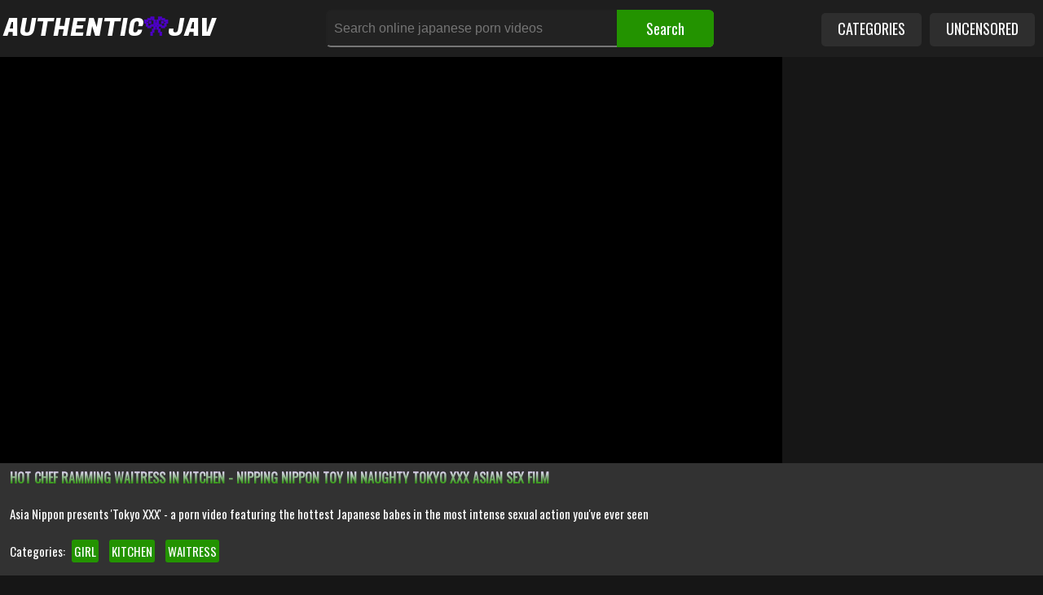

--- FILE ---
content_type: text/html; charset=UTF-8
request_url: https://authenticjav.com/jav/hot-chef-ramming-waitress-in-kitchen-nipping-nippon/
body_size: 21518
content:
<!DOCTYPE html>
<html lang="en">
<head>
    <meta http-equiv="Content-Type" content="text/html; charset=utf-8">
    <title>AuthenticJAV.com: Best Hot Chef Ramming Waitress in Kitchen - Nipping Nippon Toy in Naughty Tokyo XXX Asian Sex Film FullHD Without Limits - HD Japanese Porn Videos - HD Japanese Porn Movies Tube</title>
    <meta name="description" content="This site has got a fucking huge selection of free Hot Chef Ramming Waitress in Kitchen - Nipping Nippon Toy in Naughty Tokyo XXX Asian Sex Film, from gangbangs and ass-fucking to MILFs and young girls getting their pussies pounded in every conceivable way. Our fucking database is loaded with the hottest motherfucking samples of handpicked Japanese Porn Videos, ranging from short, hardcore fuck clips to full-length Japanese Porn Movies in high-definition quality. Join AuthenticJAV.com now!">
    <meta name="keywords" content="Asian Sex Film, Funny Asian Sex Film, Clothed Asian Sex Film, Huge Cocks Asian Sex Film, Stepsister Asian Sex Film, Cheating Asian Sex Film, Cameltoe Asian Sex Film, Slutty Milfs Asian Sex Film, Hot Asian Sex Film Movies, Outdoor Fuck Asian Sex Film, Small Cock Asian Sex Film, Spandex Asian Sex Film, Old And Young Asian Sex Film, Riding Asian Sex Film, Boots Asian Sex Film, Accident Asian Sex Film, HQ Asian Sex Film Videos, Top Asian Sex Film Movies, Orgasm Compilation Asian Sex Film, Casting, Celebrity Asian Sex Film, Free Asian Sex Film Films, Handjob Compilation Asian Sex Film, Anaconda Asian Sex Film, Big Clit Asian Sex Film">
	<meta name="RATING" content="RTA-5042-1996-1400-1577-RTA">
    <meta name="viewport" content="width=device-width, initial-scale=1.0">
    <meta name="6a97888e-site-verification" content="4b5e8e84a0b21e87e34670246c16362d">
    <link rel="canonical" href="jav/hot-chef-ramming-waitress-in-kitchen-nipping-nippon/">
    <link rel="apple-touch-icon" sizes="180x180" href="//static.authenticjav.com/apple-touch-icon.png">
    <link rel="icon" type="image/png" sizes="32x32" href="//static.authenticjav.com/favicon-32x32.png">
    <link rel="icon" type="image/png" sizes="16x16" href="//static.authenticjav.com/favicon-16x16.png">
    <link rel="stylesheet" href="//static.authenticjav.com/style.css">
	<meta name="referrer" content="unsafe-url">
	<meta name="robots" content="index, follow">
	<meta property="og:site_name" content="authenticjav.com">
    <meta property="og:url" content="jav/hot-chef-ramming-waitress-in-kitchen-nipping-nippon/">
    <meta property="og:title" content="AuthenticJAV.com: Best Hot Chef Ramming Waitress in Kitchen - Nipping Nippon Toy in Naughty Tokyo XXX Asian Sex Film FullHD Without Limits - HD Japanese Porn Videos - HD Japanese Porn Movies Tube">
    <meta property="og:description" content="This site has got a fucking huge selection of free Hot Chef Ramming Waitress in Kitchen - Nipping Nippon Toy in Naughty Tokyo XXX Asian Sex Film, from gangbangs and ass-fucking to MILFs and young girls getting their pussies pounded in every conceivable way. Our fucking database is loaded with the hottest motherfucking samples of handpicked Japanese Porn Videos, ranging from short, hardcore fuck clips to full-length Japanese Porn Movies in high-definition quality. Join AuthenticJAV.com now!">
	<meta property="og:type" content="video.move">
	<meta property="og:image" content="https://thumbs.authenticjav.com/17/304_the.jpg">
    <meta property="og:video:type" content="video/mp4">
    <meta property="video:duration" content="495">
    <meta property="ya:ovs:adult" content="true">
    <meta property="ya:ovs:languages" content="en">
    <meta property="ya:ovs:status" content="published">
    <meta property="ya:ovs:available_platform" content="Desktop">
    <meta property="ya:ovs:available_platform" content="Mobile">
    <meta property="ya:ovs:quality" content="HD">
    <meta property="video:tag" content="girl,kitchen,waitress">
    <meta name="twitter:image" content="https://thumbs.authenticjav.com/17/304_the.jpg"> 
    <meta name="twitter:card" content="summary_large_image">
    <meta name="twitter:site" content="authenticjav.com">
    <meta name="twitter:url" content="jav/hot-chef-ramming-waitress-in-kitchen-nipping-nippon/">
    <meta name="twitter:title" content="AuthenticJAV.com: Best Hot Chef Ramming Waitress in Kitchen - Nipping Nippon Toy in Naughty Tokyo XXX Asian Sex Film FullHD Without Limits - HD Japanese Porn Videos - HD Japanese Porn Movies Tube">
    <meta name="twitter:description" content="This site has got a fucking huge selection of free Hot Chef Ramming Waitress in Kitchen - Nipping Nippon Toy in Naughty Tokyo XXX Asian Sex Film, from gangbangs and ass-fucking to MILFs and young girls getting their pussies pounded in every conceivable way. Our fucking database is loaded with the hottest motherfucking samples of handpicked Japanese Porn Videos, ranging from short, hardcore fuck clips to full-length Japanese Porn Movies in high-definition quality. Join AuthenticJAV.com now!">
    <meta name="6a97888e-site-verification" content="4a35f658691e6bbfb0dd1ae552bf5808">
    <meta name="clckd" content="56b7714c8ba9bf0f0f7fe3f59d761559" />
    <link rel="preconnect" href="//fonts.googleapis.com">
    <link rel="preconnect" href="//fonts.gstatic.com/" crossorigin>
    <base target="_blank">
<meta name="theme-color" content="#000000">
</head>
<body>
    <svg xmlns="http://www.w3.org/2000/svg" xmlns:xlink="http://www.w3.org/1999/xlink" style="display: none;"><symbol id="search" viewBox="0 0 19 20"><path d="M12.857 9.286c0-2.757-2.243-5-5-5s-5 2.243-5 5 2.243 5 5 5 5-2.243 5-5zM18.571 18.571c0 0.781-0.647 1.429-1.429 1.429-0.379 0-0.748-0.156-1.004-0.424l-3.828-3.817c-1.306 0.904-2.868 1.384-4.453 1.384-4.342 0-7.857-3.516-7.857-7.857s3.516-7.857 7.857-7.857 7.857 3.516 7.857 7.857c0 1.585-0.48 3.147-1.384 4.453l3.828 3.828c0.257 0.257 0.413 0.625 0.413 1.004z"></path></symbol><symbol id="heart" viewBox="0 0 20 20"><path d="M10 18.571c-0.179 0-0.357-0.067-0.491-0.201l-6.964-6.719c-0.089-0.078-2.545-2.321-2.545-5 0-3.27 1.998-5.223 5.335-5.223 1.953 0 3.783 1.54 4.665 2.411 0.882-0.871 2.712-2.411 4.665-2.411 3.337 0 5.335 1.953 5.335 5.223 0 2.679-2.455 4.922-2.556 5.022l-6.953 6.696c-0.134 0.134-0.313 0.201-0.491 0.201z"></path></symbol><symbol id="th-large" viewBox="0 0 19 20"><path d="M8.571 11.429v4.286c0 0.781-0.647 1.429-1.429 1.429h-5.714c-0.781 0-1.429-0.647-1.429-1.429v-4.286c0-0.781 0.647-1.429 1.429-1.429h5.714c0.781 0 1.429 0.647 1.429 1.429zM8.571 2.857v4.286c0 0.781-0.647 1.429-1.429 1.429h-5.714c-0.781 0-1.429-0.647-1.429-1.429v-4.286c0-0.781 0.647-1.429 1.429-1.429h5.714c0.781 0 1.429 0.647 1.429 1.429zM18.571 11.429v4.286c0 0.781-0.647 1.429-1.429 1.429h-5.714c-0.781 0-1.429-0.647-1.429-1.429v-4.286c0-0.781 0.647-1.429 1.429-1.429h5.714c0.781 0 1.429 0.647 1.429 1.429zM18.571 2.857v4.286c0 0.781-0.647 1.429-1.429 1.429h-5.714c-0.781 0-1.429-0.647-1.429-1.429v-4.286c0-0.781 0.647-1.429 1.429-1.429h5.714c0.781 0 1.429 0.647 1.429 1.429z"></path></symbol><symbol id="th" viewBox="0 0 20 20"><path d="M5.714 13.929v2.143c0 0.592-0.48 1.071-1.071 1.071h-3.571c-0.592 0-1.071-0.48-1.071-1.071v-2.143c0-0.592 0.48-1.071 1.071-1.071h3.571c0.592 0 1.071 0.48 1.071 1.071zM5.714 8.214v2.143c0 0.592-0.48 1.071-1.071 1.071h-3.571c-0.592 0-1.071-0.48-1.071-1.071v-2.143c0-0.592 0.48-1.071 1.071-1.071h3.571c0.592 0 1.071 0.48 1.071 1.071zM12.857 13.929v2.143c0 0.592-0.48 1.071-1.071 1.071h-3.571c-0.592 0-1.071-0.48-1.071-1.071v-2.143c0-0.592 0.48-1.071 1.071-1.071h3.571c0.592 0 1.071 0.48 1.071 1.071zM5.714 2.5v2.143c0 0.592-0.48 1.071-1.071 1.071h-3.571c-0.592 0-1.071-0.48-1.071-1.071v-2.143c0-0.592 0.48-1.071 1.071-1.071h3.571c0.592 0 1.071 0.48 1.071 1.071zM12.857 8.214v2.143c0 0.592-0.48 1.071-1.071 1.071h-3.571c-0.592 0-1.071-0.48-1.071-1.071v-2.143c0-0.592 0.48-1.071 1.071-1.071h3.571c0.592 0 1.071 0.48 1.071 1.071zM20 13.929v2.143c0 0.592-0.48 1.071-1.071 1.071h-3.571c-0.592 0-1.071-0.48-1.071-1.071v-2.143c0-0.592 0.48-1.071 1.071-1.071h3.571c0.592 0 1.071 0.48 1.071 1.071zM12.857 2.5v2.143c0 0.592-0.48 1.071-1.071 1.071h-3.571c-0.592 0-1.071-0.48-1.071-1.071v-2.143c0-0.592 0.48-1.071 1.071-1.071h3.571c0.592 0 1.071 0.48 1.071 1.071zM20 8.214v2.143c0 0.592-0.48 1.071-1.071 1.071h-3.571c-0.592 0-1.071-0.48-1.071-1.071v-2.143c0-0.592 0.48-1.071 1.071-1.071h3.571c0.592 0 1.071 0.48 1.071 1.071zM20 2.5v2.143c0 0.592-0.48 1.071-1.071 1.071h-3.571c-0.592 0-1.071-0.48-1.071-1.071v-2.143c0-0.592 0.48-1.071 1.071-1.071h3.571c0.592 0 1.071 0.48 1.071 1.071z"></path></symbol><symbol id="th-list" viewBox="0 0 20 20"><path d="M5.714 13.929v2.143c0 0.592-0.48 1.071-1.071 1.071h-3.571c-0.592 0-1.071-0.48-1.071-1.071v-2.143c0-0.592 0.48-1.071 1.071-1.071h3.571c0.592 0 1.071 0.48 1.071 1.071zM5.714 8.214v2.143c0 0.592-0.48 1.071-1.071 1.071h-3.571c-0.592 0-1.071-0.48-1.071-1.071v-2.143c0-0.592 0.48-1.071 1.071-1.071h3.571c0.592 0 1.071 0.48 1.071 1.071zM20 13.929v2.143c0 0.592-0.48 1.071-1.071 1.071h-10.714c-0.592 0-1.071-0.48-1.071-1.071v-2.143c0-0.592 0.48-1.071 1.071-1.071h10.714c0.592 0 1.071 0.48 1.071 1.071zM5.714 2.5v2.143c0 0.592-0.48 1.071-1.071 1.071h-3.571c-0.592 0-1.071-0.48-1.071-1.071v-2.143c0-0.592 0.48-1.071 1.071-1.071h3.571c0.592 0 1.071 0.48 1.071 1.071zM20 8.214v2.143c0 0.592-0.48 1.071-1.071 1.071h-10.714c-0.592 0-1.071-0.48-1.071-1.071v-2.143c0-0.592 0.48-1.071 1.071-1.071h10.714c0.592 0 1.071 0.48 1.071 1.071zM20 2.5v2.143c0 0.592-0.48 1.071-1.071 1.071h-10.714c-0.592 0-1.071-0.48-1.071-1.071v-2.143c0-0.592 0.48-1.071 1.071-1.071h10.714c0.592 0 1.071 0.48 1.071 1.071z"></path></symbol><symbol id="clock-o" viewBox="0 0 17 20"><path d="M10 6.071v5c0 0.201-0.156 0.357-0.357 0.357h-3.571c-0.201 0-0.357-0.156-0.357-0.357v-0.714c0-0.201 0.156-0.357 0.357-0.357h2.5v-3.929c0-0.201 0.156-0.357 0.357-0.357h0.714c0.201 0 0.357 0.156 0.357 0.357zM14.643 10c0-3.348-2.723-6.071-6.071-6.071s-6.071 2.723-6.071 6.071 2.723 6.071 6.071 6.071 6.071-2.723 6.071-6.071zM17.143 10c0 4.732-3.839 8.571-8.571 8.571s-8.571-3.839-8.571-8.571 3.839-8.571 8.571-8.571 8.571 3.839 8.571 8.571z"></path></symbol><symbol id="video-camera" viewBox="0 0 20 20"><path d="M20 3.929v12.143c0 0.29-0.179 0.547-0.435 0.658-0.089 0.033-0.19 0.056-0.279 0.056-0.19 0-0.368-0.067-0.502-0.212l-4.498-4.498v1.853c0 1.775-1.44 3.214-3.214 3.214h-7.857c-1.775 0-3.214-1.44-3.214-3.214v-7.857c0-1.775 1.44-3.214 3.214-3.214h7.857c1.775 0 3.214 1.44 3.214 3.214v1.842l4.498-4.487c0.134-0.145 0.313-0.212 0.502-0.212 0.089 0 0.19 0.022 0.279 0.056 0.257 0.112 0.435 0.368 0.435 0.658z"></path></symbol><symbol id="eye" viewBox="0 0 20 20"><path d="M18.571 10.714c-1.060-1.641-2.511-3.047-4.252-3.94 0.446 0.759 0.681 1.629 0.681 2.511 0 2.757-2.243 5-5 5s-5-2.243-5-5c0-0.882 0.234-1.752 0.681-2.511-1.741 0.893-3.192 2.299-4.252 3.94 1.908 2.946 4.989 5 8.571 5s6.663-2.054 8.571-5zM10.536 6.429c0-0.29-0.246-0.536-0.536-0.536-1.864 0-3.393 1.529-3.393 3.393 0 0.29 0.246 0.536 0.536 0.536s0.536-0.246 0.536-0.536c0-1.272 1.049-2.321 2.321-2.321 0.29 0 0.536-0.246 0.536-0.536zM20 10.714c0 0.279-0.089 0.536-0.223 0.77-2.054 3.382-5.815 5.658-9.777 5.658s-7.723-2.288-9.777-5.658c-0.134-0.234-0.223-0.491-0.223-0.77s0.089-0.536 0.223-0.77c2.054-3.371 5.815-5.658 9.777-5.658s7.723 2.288 9.777 5.658c0.134 0.234 0.223 0.491 0.223 0.77z"></path></symbol><symbol id="twitter" viewBox="0 0 19 20"><path d="M18.080 4.554c-0.491 0.714-1.105 1.35-1.808 1.864 0.011 0.156 0.011 0.313 0.011 0.469 0 4.766-3.627 10.257-10.257 10.257-2.042 0-3.94-0.592-5.536-1.618 0.29 0.033 0.569 0.045 0.871 0.045 1.685 0 3.237-0.569 4.475-1.54-1.585-0.033-2.913-1.071-3.371-2.5 0.223 0.033 0.446 0.056 0.681 0.056 0.324 0 0.647-0.045 0.949-0.123-1.652-0.335-2.891-1.786-2.891-3.538v-0.045c0.48 0.268 1.038 0.435 1.629 0.458-0.971-0.647-1.607-1.752-1.607-3.002 0-0.67 0.179-1.283 0.491-1.819 1.775 2.187 4.442 3.616 7.433 3.772-0.056-0.268-0.089-0.547-0.089-0.826 0-1.987 1.607-3.605 3.605-3.605 1.038 0 1.975 0.435 2.634 1.138 0.815-0.156 1.596-0.458 2.288-0.871-0.268 0.837-0.837 1.54-1.585 1.987 0.725-0.078 1.429-0.279 2.076-0.558z"></path></symbol><symbol id="facebook" viewBox="0 0 12 20"><path d="M10.703 0.134v2.946h-1.752c-1.373 0-1.629 0.658-1.629 1.607v2.109h3.27l-0.435 3.304h-2.835v8.471h-3.415v-8.471h-2.846v-3.304h2.846v-2.433c0-2.824 1.73-4.364 4.252-4.364 1.205 0 2.243 0.089 2.545 0.134z"></path></symbol><symbol id="globe" viewBox="0 0 17 20"><path d="M8.571 1.429c4.732 0 8.571 3.839 8.571 8.571s-3.839 8.571-8.571 8.571-8.571-3.839-8.571-8.571 3.839-8.571 8.571-8.571zM11.629 7.243c-0.089 0.067-0.145 0.19-0.257 0.212 0.056-0.011 0.112-0.212 0.145-0.257 0.067-0.078 0.156-0.123 0.246-0.167 0.19-0.078 0.379-0.1 0.58-0.134 0.19-0.045 0.424-0.045 0.569 0.123-0.033-0.033 0.234-0.268 0.268-0.279 0.1-0.056 0.268-0.033 0.335-0.134 0.022-0.033 0.022-0.246 0.022-0.246-0.19 0.022-0.257-0.156-0.268-0.313 0 0.011-0.022 0.045-0.067 0.089 0.011-0.167-0.201-0.045-0.279-0.067-0.257-0.067-0.223-0.246-0.301-0.435-0.045-0.1-0.167-0.134-0.212-0.234-0.045-0.067-0.067-0.212-0.167-0.223-0.067-0.011-0.19 0.234-0.212 0.223-0.1-0.056-0.145 0.022-0.223 0.067-0.067 0.045-0.123 0.022-0.19 0.056 0.201-0.067-0.089-0.179-0.19-0.156 0.156-0.045 0.078-0.212-0.011-0.29h0.056c-0.022-0.1-0.335-0.19-0.435-0.257s-0.636-0.179-0.748-0.112c-0.134 0.078 0.033 0.301 0.033 0.413 0.011 0.134-0.134 0.167-0.134 0.279 0 0.19 0.357 0.156 0.268 0.413-0.056 0.156-0.268 0.19-0.357 0.313-0.089 0.112 0.011 0.313 0.1 0.391 0.089 0.067-0.156 0.179-0.19 0.201-0.19 0.089-0.335-0.19-0.379-0.357-0.033-0.123-0.045-0.268-0.179-0.335-0.067-0.022-0.279-0.056-0.324 0.011-0.067-0.167-0.301-0.234-0.458-0.29-0.223-0.078-0.413-0.078-0.647-0.045 0.078-0.011-0.022-0.357-0.212-0.301 0.056-0.112 0.033-0.234 0.056-0.346 0.022-0.089 0.067-0.179 0.134-0.257 0.022-0.045 0.268-0.301 0.19-0.313 0.19 0.022 0.402 0.033 0.558-0.123 0.1-0.1 0.145-0.268 0.246-0.379 0.145-0.167 0.324 0.045 0.48 0.056 0.223 0.011 0.212-0.234 0.089-0.346 0.145 0.011 0.022-0.257-0.056-0.29-0.1-0.033-0.48 0.067-0.279 0.145-0.045-0.022-0.313 0.536-0.469 0.257-0.045-0.056-0.067-0.29-0.167-0.301-0.089 0-0.145 0.1-0.179 0.167 0.056-0.145-0.313-0.246-0.391-0.257 0.167-0.112 0.033-0.234-0.089-0.301-0.089-0.056-0.368-0.1-0.446-0.011-0.212 0.257 0.223 0.29 0.335 0.357 0.033 0.022 0.167 0.1 0.089 0.156-0.067 0.033-0.268 0.089-0.29 0.134-0.067 0.1 0.078 0.212-0.022 0.313-0.1-0.1-0.1-0.268-0.179-0.379 0.1 0.123-0.402 0.056-0.391 0.056-0.167 0-0.435 0.112-0.558-0.056-0.022-0.045-0.022-0.301 0.045-0.246-0.1-0.078-0.167-0.156-0.234-0.201-0.368 0.123-0.714 0.279-1.049 0.458 0.045 0.011 0.078 0.011 0.134-0.011 0.089-0.033 0.167-0.089 0.257-0.134 0.112-0.045 0.346-0.179 0.469-0.078 0.011-0.022 0.045-0.045 0.056-0.056 0.078 0.089 0.156 0.179 0.223 0.279-0.089-0.045-0.234-0.022-0.335-0.011-0.078 0.022-0.212 0.045-0.246 0.134 0.033 0.056 0.078 0.145 0.056 0.201-0.145-0.1-0.257-0.268-0.458-0.29-0.089 0-0.179 0-0.246 0.011-1.071 0.592-1.975 1.451-2.623 2.478 0.045 0.045 0.089 0.078 0.134 0.089 0.112 0.033 0 0.357 0.212 0.19 0.067 0.056 0.078 0.134 0.033 0.212 0.011-0.011 0.458 0.279 0.491 0.301 0.078 0.067 0.201 0.145 0.234 0.234 0.022 0.078-0.045 0.167-0.112 0.201-0.011-0.022-0.179-0.19-0.201-0.145-0.033 0.056 0 0.357 0.123 0.346-0.179 0.011-0.1 0.703-0.145 0.837 0 0.011 0.022 0.011 0.022 0.011-0.033 0.134 0.078 0.658 0.301 0.603-0.145 0.033 0.257 0.547 0.313 0.58 0.145 0.1 0.313 0.167 0.413 0.313 0.112 0.156 0.112 0.391 0.268 0.513-0.045 0.134 0.234 0.29 0.223 0.48-0.022 0.011-0.033 0.011-0.056 0.022 0.056 0.156 0.268 0.156 0.346 0.301 0.045 0.089 0 0.301 0.145 0.257 0.022-0.246-0.145-0.491-0.268-0.692-0.067-0.112-0.134-0.212-0.19-0.324-0.056-0.1-0.067-0.223-0.112-0.335 0.045 0.011 0.29 0.1 0.268 0.134-0.089 0.223 0.357 0.614 0.48 0.759 0.033 0.033 0.29 0.368 0.156 0.368 0.145 0 0.346 0.223 0.413 0.335 0.1 0.167 0.078 0.379 0.145 0.558 0.067 0.223 0.379 0.324 0.558 0.424 0.156 0.078 0.29 0.19 0.446 0.246 0.234 0.089 0.29 0.011 0.491-0.022 0.29-0.045 0.324 0.279 0.558 0.402 0.145 0.078 0.458 0.19 0.614 0.123-0.067 0.022 0.234 0.48 0.257 0.513 0.1 0.134 0.29 0.201 0.402 0.335 0.033-0.022 0.067-0.056 0.078-0.1-0.045 0.123 0.167 0.357 0.279 0.335 0.123-0.022 0.156-0.268 0.156-0.357-0.223 0.112-0.424 0.022-0.547-0.201-0.022-0.056-0.201-0.368-0.045-0.368 0.212 0 0.067-0.167 0.045-0.324s-0.179-0.257-0.257-0.391c-0.067 0.134-0.29 0.1-0.357-0.011 0 0.033-0.033 0.089-0.033 0.134-0.056 0-0.112 0.011-0.167-0.011 0.022-0.134 0.033-0.301 0.067-0.446 0.056-0.201 0.424-0.592-0.056-0.569-0.167 0.011-0.234 0.078-0.29 0.223-0.056 0.134-0.033 0.257-0.19 0.324-0.1 0.045-0.435 0.022-0.536-0.033-0.212-0.123-0.357-0.513-0.357-0.737-0.011-0.301 0.145-0.569 0-0.848 0.067-0.056 0.134-0.167 0.212-0.223 0.067-0.045 0.145 0.033 0.179-0.1-0.033-0.022-0.078-0.067-0.089-0.067 0.167 0.078 0.48-0.112 0.625 0 0.089 0.067 0.19 0.089 0.246-0.022 0.011-0.033-0.078-0.167-0.033-0.257 0.033 0.19 0.156 0.223 0.324 0.1 0.067 0.067 0.246 0.045 0.368 0.112 0.123 0.078 0.145 0.201 0.29 0.033 0.089 0.134 0.1 0.134 0.134 0.268 0.033 0.123 0.1 0.435 0.212 0.491 0.234 0.145 0.179-0.246 0.156-0.379-0.011-0.011-0.011-0.379-0.022-0.379-0.357-0.078-0.223-0.357-0.022-0.547 0.033-0.022 0.29-0.112 0.402-0.201 0.1-0.089 0.223-0.246 0.167-0.391 0.056 0 0.1-0.045 0.123-0.1-0.033-0.011-0.167-0.123-0.19-0.112 0.078-0.045 0.067-0.112 0.022-0.179 0.112-0.067 0.056-0.19 0.167-0.234 0.123 0.167 0.368-0.022 0.246-0.156 0.112-0.156 0.368-0.078 0.435-0.223 0.167 0.045 0.045-0.167 0.134-0.29 0.078-0.1 0.212-0.1 0.313-0.156 0 0.011 0.279-0.156 0.19-0.167 0.19 0.022 0.569-0.179 0.279-0.346 0.045-0.1-0.1-0.145-0.201-0.167 0.078-0.022 0.179 0.022 0.246-0.022 0.145-0.1 0.045-0.145-0.078-0.179-0.156-0.045-0.357 0.056-0.48 0.134zM9.81 17.031c1.529-0.268 2.891-1.027 3.917-2.109-0.067-0.067-0.19-0.045-0.279-0.089-0.089-0.033-0.156-0.067-0.268-0.089 0.022-0.223-0.223-0.301-0.379-0.413-0.145-0.112-0.234-0.234-0.446-0.19-0.022 0.011-0.246 0.089-0.201 0.134-0.145-0.123-0.212-0.19-0.402-0.246-0.179-0.056-0.301-0.279-0.48-0.078-0.089 0.089-0.045 0.223-0.089 0.313-0.145-0.123 0.134-0.268 0.022-0.402-0.134-0.156-0.368 0.1-0.48 0.167-0.067 0.056-0.145 0.078-0.19 0.145-0.056 0.078-0.078 0.179-0.123 0.257-0.033-0.089-0.223-0.067-0.234-0.134 0.045 0.268 0.045 0.547 0.1 0.815 0.033 0.156 0 0.413-0.134 0.536s-0.301 0.257-0.324 0.446c-0.022 0.134 0.011 0.257 0.134 0.29 0.011 0.167-0.179 0.29-0.167 0.469 0 0.011 0.011 0.123 0.022 0.179z"></path></symbol><symbol id="comments-o" viewBox="0 0 20 20"><path d="M7.857 4.286c-3.482 0-6.429 1.964-6.429 4.286 0 1.228 0.826 2.411 2.254 3.237l1.083 0.625-0.391 0.938c0.234-0.134 0.469-0.279 0.692-0.435l0.491-0.346 0.592 0.112c0.558 0.1 1.127 0.156 1.708 0.156 3.482 0 6.429-1.964 6.429-4.286s-2.946-4.286-6.429-4.286zM7.857 2.857c4.342 0 7.857 2.556 7.857 5.714s-3.516 5.714-7.857 5.714c-0.681 0-1.339-0.067-1.964-0.179-0.926 0.658-1.975 1.138-3.103 1.429-0.301 0.078-0.625 0.134-0.96 0.179h-0.033c-0.167 0-0.324-0.134-0.357-0.324v0c-0.045-0.212 0.1-0.346 0.223-0.491 0.435-0.491 0.926-0.926 1.306-1.853-1.808-1.049-2.969-2.667-2.969-4.475 0-3.158 3.516-5.714 7.857-5.714zM17.031 15.904c0.379 0.926 0.871 1.362 1.306 1.853 0.123 0.145 0.268 0.279 0.223 0.491v0c-0.045 0.201-0.212 0.346-0.391 0.324-0.335-0.045-0.658-0.1-0.96-0.179-1.127-0.29-2.176-0.77-3.103-1.429-0.625 0.112-1.283 0.179-1.964 0.179-2.020 0-3.873-0.558-5.268-1.473 0.324 0.022 0.658 0.045 0.982 0.045 2.4 0 4.665-0.692 6.395-1.942 1.864-1.362 2.891-3.203 2.891-5.201 0-0.58-0.089-1.15-0.257-1.696 1.886 1.038 3.114 2.69 3.114 4.554 0 1.819-1.161 3.426-2.969 4.475z"></path></symbol><symbol id="thumbs-up" viewBox="0 0 18 20"><path d="M2.857 15c0-0.391-0.324-0.714-0.714-0.714-0.402 0-0.714 0.324-0.714 0.714 0 0.402 0.313 0.714 0.714 0.714 0.391 0 0.714-0.313 0.714-0.714zM4.643 9.286v7.143c0 0.391-0.324 0.714-0.714 0.714h-3.214c-0.391 0-0.714-0.324-0.714-0.714v-7.143c0-0.391 0.324-0.714 0.714-0.714h3.214c0.391 0 0.714 0.324 0.714 0.714zM17.857 9.286c0 0.592-0.234 1.228-0.614 1.663 0.123 0.357 0.167 0.692 0.167 0.848 0.022 0.558-0.145 1.083-0.48 1.529 0.123 0.413 0.123 0.859 0 1.306-0.112 0.413-0.324 0.781-0.603 1.049 0.067 0.837-0.123 1.518-0.547 2.020-0.48 0.569-1.217 0.859-2.199 0.871h-1.44c-1.596 0-3.103-0.525-4.308-0.938-0.703-0.246-1.373-0.48-1.763-0.491-0.379-0.011-0.714-0.324-0.714-0.714v-7.154c0-0.368 0.313-0.681 0.681-0.714 0.413-0.033 1.484-1.362 1.975-2.009 0.402-0.513 0.781-0.993 1.127-1.339 0.435-0.435 0.558-1.105 0.692-1.752 0.123-0.658 0.257-1.35 0.737-1.819 0.134-0.134 0.313-0.212 0.502-0.212 2.5 0 2.5 1.998 2.5 2.857 0 0.915-0.324 1.563-0.625 2.143-0.123 0.246-0.234 0.357-0.324 0.714h3.092c1.161 0 2.143 0.982 2.143 2.143z"></path></symbol><symbol id="vk" viewBox="0 0 22 20"><path d="M21.395 5.804c0.167 0.458-0.357 1.529-1.674 3.281-2.165 2.879-2.4 2.612-0.614 4.275 1.719 1.596 2.076 2.366 2.132 2.467 0 0 0.714 1.25-0.792 1.261l-2.857 0.045c-0.614 0.123-1.429-0.435-1.429-0.435-1.071-0.737-2.076-2.645-2.857-2.4 0 0-0.804 0.257-0.781 1.975 0.011 0.368-0.167 0.569-0.167 0.569s-0.201 0.212-0.592 0.246h-1.283c-2.824 0.179-5.313-2.422-5.313-2.422s-2.723-2.813-5.112-8.426c-0.156-0.368 0.011-0.547 0.011-0.547s0.167-0.212 0.636-0.212l3.058-0.022c0.29 0.045 0.491 0.201 0.491 0.201s0.179 0.123 0.268 0.357c0.502 1.25 1.15 2.388 1.15 2.388 1.116 2.299 1.875 2.69 2.31 2.455 0 0 0.569-0.346 0.446-3.125-0.045-1.004-0.324-1.462-0.324-1.462-0.257-0.346-0.737-0.446-0.949-0.48-0.167-0.022 0.112-0.424 0.48-0.603 0.547-0.268 1.518-0.279 2.667-0.268 0.904 0.011 1.161 0.067 1.507 0.145 1.060 0.257 0.703 1.239 0.703 3.605 0 0.759-0.145 1.819 0.402 2.165 0.234 0.156 0.815 0.022 2.243-2.411 0 0 0.67-1.161 1.194-2.511 0.089-0.246 0.279-0.346 0.279-0.346s0.179-0.1 0.424-0.067l3.214-0.022c0.971-0.123 1.127 0.324 1.127 0.324z"></path></symbol><symbol id="reddit-alien" viewBox="0 0 20 20"><path d="M20 9.442c0 0.871-0.491 1.618-1.217 1.987 0.089 0.346 0.134 0.703 0.134 1.071 0 3.527-3.984 6.384-8.895 6.384-4.9 0-8.884-2.857-8.884-6.384 0-0.357 0.045-0.714 0.123-1.049-0.748-0.368-1.261-1.127-1.261-2.009 0-1.228 0.993-2.221 2.221-2.221 0.636 0 1.205 0.268 1.618 0.703 1.507-1.049 3.516-1.73 5.748-1.808l1.295-5.815c0.045-0.201 0.257-0.335 0.458-0.29l4.118 0.904c0.268-0.536 0.837-0.915 1.484-0.915 0.926 0 1.674 0.748 1.674 1.663 0 0.926-0.748 1.674-1.674 1.674-0.915 0-1.663-0.748-1.663-1.663l-3.728-0.826-1.161 5.268c2.243 0.067 4.275 0.737 5.792 1.786 0.402-0.424 0.971-0.681 1.596-0.681 1.228 0 2.221 0.993 2.221 2.221zM4.665 11.663c0 0.926 0.748 1.674 1.663 1.674 0.926 0 1.674-0.748 1.674-1.674 0-0.915-0.748-1.663-1.674-1.663-0.915 0-1.663 0.748-1.663 1.663zM13.705 15.625c0.167-0.167 0.167-0.413 0-0.58-0.156-0.156-0.413-0.156-0.569 0-0.67 0.681-2.109 0.915-3.136 0.915s-2.467-0.234-3.136-0.915c-0.156-0.156-0.413-0.156-0.569 0-0.167 0.156-0.167 0.413 0 0.58 1.060 1.060 3.103 1.138 3.705 1.138s2.645-0.078 3.705-1.138zM13.672 13.337c0.915 0 1.663-0.748 1.663-1.674 0-0.915-0.748-1.663-1.663-1.663-0.926 0-1.674 0.748-1.674 1.663 0 0.926 0.748 1.674 1.674 1.674z"></path></symbol><symbol id="caret-down" viewBox="0 0 11 20"><path d="M11.429 7.857c0 0.19-0.078 0.368-0.212 0.502l-5 5c-0.134 0.134-0.313 0.212-0.502 0.212s-0.368-0.078-0.502-0.212l-5-5c-0.134-0.134-0.212-0.313-0.212-0.502 0-0.391 0.324-0.714 0.714-0.714h10c0.391 0 0.714 0.324 0.714 0.714z"></path></symbol><symbol id="cog" viewBox="0 0 17 20"><path d="M11.429 10c0-1.574-1.283-2.857-2.857-2.857s-2.857 1.283-2.857 2.857 1.283 2.857 2.857 2.857 2.857-1.283 2.857-2.857zM17.143 8.783v2.478c0 0.167-0.134 0.368-0.313 0.402l-2.065 0.313c-0.123 0.357-0.257 0.692-0.435 1.016 0.379 0.547 0.781 1.038 1.194 1.54 0.067 0.078 0.112 0.179 0.112 0.279s-0.033 0.179-0.1 0.257c-0.268 0.357-1.775 1.998-2.154 1.998-0.1 0-0.201-0.045-0.29-0.1l-1.54-1.205c-0.324 0.167-0.67 0.313-1.016 0.424-0.078 0.681-0.145 1.406-0.324 2.076-0.045 0.179-0.201 0.313-0.402 0.313h-2.478c-0.201 0-0.379-0.145-0.402-0.335l-0.313-2.054c-0.346-0.112-0.681-0.246-1.004-0.413l-1.574 1.194c-0.078 0.067-0.179 0.1-0.279 0.1s-0.201-0.045-0.279-0.123c-0.592-0.536-1.373-1.228-1.842-1.875-0.056-0.078-0.078-0.167-0.078-0.257 0-0.1 0.033-0.179 0.089-0.257 0.379-0.513 0.792-1.004 1.172-1.529-0.19-0.357-0.346-0.725-0.458-1.105l-2.042-0.301c-0.19-0.033-0.324-0.212-0.324-0.402v-2.478c0-0.167 0.134-0.368 0.301-0.402l2.076-0.313c0.112-0.357 0.257-0.692 0.435-1.027-0.379-0.536-0.781-1.038-1.194-1.54-0.067-0.078-0.112-0.167-0.112-0.268s0.045-0.179 0.1-0.257c0.268-0.368 1.775-1.998 2.154-1.998 0.1 0 0.201 0.045 0.29 0.112l1.54 1.194c0.324-0.167 0.67-0.313 1.016-0.424 0.078-0.681 0.145-1.406 0.324-2.076 0.045-0.179 0.201-0.313 0.402-0.313h2.478c0.201 0 0.379 0.145 0.402 0.335l0.313 2.054c0.346 0.112 0.681 0.246 1.004 0.413l1.585-1.194c0.067-0.067 0.167-0.1 0.268-0.1s0.201 0.045 0.279 0.112c0.592 0.547 1.373 1.239 1.842 1.897 0.056 0.067 0.078 0.156 0.078 0.246 0 0.1-0.033 0.179-0.089 0.257-0.379 0.513-0.792 1.004-1.172 1.529 0.19 0.357 0.346 0.725 0.458 1.094l2.042 0.313c0.19 0.033 0.324 0.212 0.324 0.402z"></path></symbol><symbol id="reorder" viewBox="0 0 20 20"><path d="M17.143 15v1.429q0 0.29-0.212 0.502t-0.502 0.212h-15.714q-0.29 0-0.502-0.212t-0.212-0.502v-1.429q0-0.29 0.212-0.502t0.502-0.212h15.714q0.29 0 0.502 0.212t0.212 0.502zM17.143 9.286v1.429q0 0.29-0.212 0.502t-0.502 0.212h-15.714q-0.29 0-0.502-0.212t-0.212-0.502v-1.429q0-0.29 0.212-0.502t0.502-0.212h15.714q0.29 0 0.502 0.212t0.212 0.502zM17.143 3.571v1.429q0 0.29-0.212 0.502t-0.502 0.212h-15.714q-0.29 0-0.502-0.212t-0.212-0.502v-1.429q0-0.29 0.212-0.502t0.502-0.212h15.714q0.29 0 0.502 0.212t0.212 0.502z"></path></symbol><symbol id="info" viewBox="0 0 17 20"><path d="M11.429 15.357v-1.786c0-0.201-0.156-0.357-0.357-0.357h-1.071v-5.714c0-0.201-0.156-0.357-0.357-0.357h-3.571c-0.201 0-0.357 0.156-0.357 0.357v1.786c0 0.201 0.156 0.357 0.357 0.357h1.071v3.571h-1.071c-0.201 0-0.357 0.156-0.357 0.357v1.786c0 0.201 0.156 0.357 0.357 0.357h5c0.201 0 0.357-0.156 0.357-0.357zM10 5.357v-1.786c0-0.201-0.156-0.357-0.357-0.357h-2.143c-0.201 0-0.357 0.156-0.357 0.357v1.786c0 0.201 0.156 0.357 0.357 0.357h2.143c0.201 0 0.357-0.156 0.357-0.357zM17.143 10c0 4.732-3.839 8.571-8.571 8.571s-8.571-3.839-8.571-8.571 3.839-8.571 8.571-8.571 8.571 3.839 8.571 8.571z"></path></symbol><symbol id="18plus" viewBox="0 0 80 80"><path d="M25.31 31.9h-5.02v-5.57h11.95v27.29h-6.93V31.9zm29.54 7.12c2.99 1.25 4.86 3.85 4.86 6.89 0 4.91-4.35 8.02-11.16 8.02-6.81 0-11.17-3.08-11.17-7.91 0-3.11 2.02-5.76 5.18-7-2.3-1.28-3.78-3.46-3.78-5.84 0-4.36 3.81-7.12 9.73-7.12 5.99.01 9.77 2.85 9.77 7.32 0 2.38-1.28 4.47-3.43 5.64zm-6.31 9.89c2.99 0 4.67-1.24 4.67-3.58 0-2.26-1.68-3.54-4.67-3.54-3 0-4.63 1.29-4.63 3.54 0 2.29 1.63 3.58 4.63 3.58zm.01-12.1c2.53 0 3.93-1.09 3.93-3.04 0-2.02-1.4-3.15-3.93-3.15-2.53 0-3.94 1.13-3.94 3.15 0 1.94 1.41 3.04 3.94 3.04z"></path><path d="M72.98 40c0 18.19-14.79 32.98-32.98 32.98C21.81 72.98 7.02 58.19 7.02 40 7.02 21.81 21.81 7.02 40 7.02c3.62 0 7.18.59 10.58 1.74V1.42C47.15.47 43.6 0 40 0 17.94 0 0 17.94 0 40s17.94 40 40 40 40-17.94 40-40c0-3.6-.47-7.15-1.42-10.58h-7.34c1.16 4.64 1.74 8.16 1.74 10.58z"></path><path d="M69.25 10.73V3.06h-5.52v7.67h-7.62v5.51h7.62v7.68h5.52v-7.68h7.66v-5.51h-7.66z" fill="#dd2600"></path></symbol></svg>
    <div class="laurentius">
        <div class="pater">
            <div class="kamilka">
                <div class="juncus">
                    <a class="mentha" href="/">Authentic<span>🎌</span>Jav</a>
                </div>
                <div class="naenia">
                    <form class="junior" id="s_form" method="post" action="/jav-trend/">
                        <input class="octavion" type="text" id="s_text" name="search" value="" autocomplete="off" placeholder="Search online japanese porn videos" required>
                        <button class="ortensio" type="submit"> Search</button>
                    </form>
                </div>
                <div class="jovia">
                    <ul>
                        <li><a href="/jav-niches/" target="_self" title="Free Adult Categories"> Categories</a></li>
                        <li><a href="/jav-trend/uncensored/" target="_self" title="Uncensored Japanese"> Uncensored</a></li>
                    </ul>
                </div>
            </div>
        </div>
    </div>  
        <div class="kornelije">
        </div>
    </div>
    <div class="onorato">
<div class="c_video">
    <div class="pater">
        <div class="nerolia">
            <div class="natale">
            </div>
            <div class="justo">
            </div>
        </div>
        <div class="paulus">
            <div id="player_box">
                <iframe class="lucilius" src="https://japan-whores.com/embed/338521" allowfullscreen="" webkitallowfullscreen="" mozallowfullscreen="" oallowfullscreen="" msallowfullscreen="" frameborder="0" scrolling="no"></iframe> </div>
            </div>
        </div>
    </div>
    <div class="pater">
        <div class="martoni">
            <div class="myrra">
                <div class="mirinda">
                    <h1>Hot Chef Ramming Waitress in Kitchen - Nipping Nippon Toy in Naughty Tokyo XXX Asian Sex Film</h1>
                    <div class="meta">
                        <p>Asia Nippon presents 'Tokyo XXX' - a porn video featuring the hottest Japanese babes in the most intense sexual action you've ever seen</p>
                        Categories:  <a href="/jav-trend/girl/" class="tag">girl</a> <a href="/jav-trend/kitchen/" class="tag">kitchen</a> <a href="/jav-trend/waitress/" class="tag">waitress</a></br>
                    </div>
                </div>
            </div>
        </div>
        <div class="lucjan">
            <h2>Related <span>girl</span>  Asian Porn Videos</h2>
        </div>
        <div class="mint">
            <style>
.exo-native-widget .exo-native-widget-outer-container {
    width: auto;
    max-width: unset;
    letter-spacing: -5px;
}

.exo-native-widget-item-content {
    flex-basis: content !important;
    padding: 5px 10px !important;
    height: 30px;
    line-height: 30px;
    font-size: 15px !important;
    display: block;
    text-align: left;
    flex: initial;
    position: relative;
    border-radius: 0 0 10px 10px;
    background: linear-gradient(to top, #000000, #0b2f00);
}

.exo-native-widget-item {
    border-radius: 10px 10px 0 0;
    
}

.exo-native-widget-item-container {
    width: 20% !important;
    padding: 3px !important;
    letter-spacing: 0 !important;
    flex-basis: auto !important;

    @media (max-width: 1200px) { 
        width: 33.333333% !important;
    }
    
    @media (max-width: 992px) {
        width: 50% !important;
    }
}

.exo-native-widget-item-container:hover {
    border: 1px solid  #239300;
}

.exo-native-widget-item-title, .exo-native-widget-item-text, .exo-native-widget-item-brand {
    font-family: "Oswald", sans-serif !important;
    color: #ffffff !important;
    white-space: nowrap;
    overflow: hidden;
    text-overflow: ellipsis;
}

.exo-native-widget-item-container:nth-child(6) {
    display: none; 
    @media (max-width: 1200px) { 
        display: block;
    }
    @media (max-width: 992px) {
        display: none; 
    }
}

.exo-native-widget-item-container:nth-child(5) {
    @media (max-width: 992px) {
        display: none; 
    }
}
</style>

<script async src="//cdn.tapioni.com/v2-banner.js" data-subid1="%subid1%"></script>
<div data-asg-ins data-spots="503284"></div>


            <div class="korban" id="list_videos">
            
<div class="item">
    <a href="/jav/forbidden-desire-stepdad-s-toy-and-daughter-s-sperm/">
        <div class="i_img" data-preview-url="https://japan-whores.com/get_file/3/7c6393d668a5b6459817a9f94ed1bd68/335000/335936/335936_preview.mp4/">
            <img class="lazy" data-src="https://thumbs.authenticjav.com/1/290_stepdad-touch-her.jpg" src="https://thumbs.authenticjav.com/1/290_stepdad-touch-her.jpg" alt="Forbidden Desire: StepDad's Toy and Daughter's Sperm">
            <div class="moneo"> 33:53</div>
        </div>
        <div class="laetus">
            <div class="title">Forbidden Desire: StepDad's Toy and Daughter's Sperm</div>
        </div>
    </a>
</div>
            
<div class="item">
    <a href="/jav/jav-lover-s-horny-seduction-and-sexcapades/">
        <div class="i_img" data-preview-url="https://japan-whores.com/get_file/3/7569af830970fd6d698fa2f0ce6b2548/336000/336357/336357_preview.mp4/">
            <img class="lazy" data-src="https://thumbs.authenticjav.com/1/990_s.jpg" src="https://thumbs.authenticjav.com/1/990_s.jpg" alt="JAV Lover's Horny Seduction and Sexcapades">
            <div class="moneo"> 17:47</div>
        </div>
        <div class="laetus">
            <div class="title">JAV Lover's Horny Seduction and Sexcapades</div>
        </div>
    </a>
</div>
            
<div class="item">
    <a href="/jav/wicked-fuckfest-in-nippon-a-journey-to-japan-s-kinky/">
        <div class="i_img" data-preview-url="https://japan-whores.com/get_file/3/e39f47e1fe90f7c44ab0f8f3c1bfc5c2/336000/336850/336850_preview.mp4/">
            <img class="lazy" data-src="https://thumbs.authenticjav.com/2/435_a-ultimate.jpg" src="https://thumbs.authenticjav.com/2/435_a-ultimate.jpg" alt="Wicked Fuckfest in Nippon - A Journey to Japan's Kinky Side">
            <div class="moneo"> 37:48</div>
        </div>
        <div class="laetus">
            <div class="title">Wicked Fuckfest in Nippon - A Journey to Japan's Kinky Side</div>
        </div>
    </a>
</div>
            
<div class="item">
    <a href="/jav/japanese-pornstar-fucks-her-nippon-pussy-wearing-tokyo/">
        <div class="i_img" data-preview-url="https://japan-whores.com/get_file/3/5ebeb8f831c03f1277285fc210d4c447/322000/322483/322483_preview.mp4/">
            <img class="lazy" data-src="https://thumbs.authenticjav.com/2/898_ride-as-you.jpg" src="https://thumbs.authenticjav.com/2/898_ride-as-you.jpg" alt="Japanese pornstar fucks her Nippon pussy wearing Tokyo schoolgirl uniform in China XXX">
            <div class="moneo"> 30:23</div>
        </div>
        <div class="laetus">
            <div class="title">Japanese pornstar fucks her Nippon pussy wearing Tokyo schoolgirl uniform in China XXX</div>
        </div>
    </a>
</div>
            
<div class="item">
    <a href="/jav/sexy-secretary-airi-suzumura-unleashes-her-inner-naughty/">
        <div class="i_img" data-preview-url="https://japan-whores.com/get_file/3/da6d1a90be14e8d41d146725d046572b/333000/333751/333751_preview.mp4/">
            <img class="lazy" data-src="https://thumbs.authenticjav.com/3/476_the-beauty-and.jpg" src="https://thumbs.authenticjav.com/3/476_the-beauty-and.jpg" alt="Sexy Secretary Airi Suzumura Unleashes Her Inner Naughty in the Office">
            <div class="moneo"> 42:44</div>
        </div>
        <div class="laetus">
            <div class="title">Sexy Secretary Airi Suzumura Unleashes Her Inner Naughty in the Office</div>
        </div>
    </a>
</div>
            
<div class="item">
    <a href="/jav/sex-with-sick-wife-and-poor-maid-kaoru-s-nippon-fuck/">
        <div class="i_img" data-preview-url="https://japan-whores.com/get_file/3/2d0dddf10265ceea1441b1188a55ec66/333000/333946/333946_preview.mp4/">
            <img class="lazy" data-src="https://thumbs.authenticjav.com/3/698_japanese.jpg" src="https://thumbs.authenticjav.com/3/698_japanese.jpg" alt="Sex with Sick Wife and Poor Maid Kaoru's Nippon Fuck Evening in Tokyo with Porn Lover Employer">
            <div class="moneo"> 12:43</div>
        </div>
        <div class="laetus">
            <div class="title">Sex with Sick Wife and Poor Maid Kaoru's Nippon Fuck Evening in Tokyo with Porn Lover Employer</div>
        </div>
    </a>
</div>
            
<div class="item">
    <a href="/jav/japanese-teens-racy-sexcapades-go-viral-on-xxx-tape/">
        <div class="i_img" data-preview-url="https://japan-whores.com/get_file/3/f450f7b48b6f5c6b122e930145c1d3e1/338000/338753/338753_preview.mp4/">
            <img class="lazy" data-src="https://thumbs.authenticjav.com/4/150_trend-asian-explores.jpg" src="https://thumbs.authenticjav.com/4/150_trend-asian-explores.jpg" alt="Japanese Teens' Racy Sexcapades Go Viral on XXX Tape: Nippon's Hot New trend">
            <div class="moneo"> 33:35</div>
        </div>
        <div class="laetus">
            <div class="title">Japanese Teens' Racy Sexcapades Go Viral on XXX Tape: Nippon's Hot New trend</div>
        </div>
    </a>
</div>
            
<div class="item">
    <a href="/jav/busty-schoolgirl-s-rough-sex-with-professor-in-library/">
        <div class="i_img" data-preview-url="https://japan-whores.com/get_file/3/d31c8ba2e45e50dce6604a8c23708f68/334000/334642/334642_preview.mp4/">
            <img class="lazy" data-src="https://thumbs.authenticjav.com/4/841_will.jpg" src="https://thumbs.authenticjav.com/4/841_will.jpg" alt="Busty Schoolgirl's Rough Sex with Professor in Library is a Nippon XXX Dream">
            <div class="moneo"> 40:33</div>
        </div>
        <div class="laetus">
            <div class="title">Busty Schoolgirl's Rough Sex with Professor in Library is a Nippon XXX Dream</div>
        </div>
    </a>
</div>
            
<div class="item">
    <a href="/jav/horny-tokyo-nippon-teen-gets-bitten-by-fucking-bug/">
        <div class="i_img" data-preview-url="https://japan-whores.com/get_file/3/522463d429934e4735691e9762da7988/340000/340233/340233_preview.mp4/">
            <img class="lazy" data-src="https://thumbs.authenticjav.com/5/590_the-china.jpg" src="https://thumbs.authenticjav.com/5/590_the-china.jpg" alt="Horny Tokyo Nippon Teen Gets Bitten by the Fucking Bug">
            <div class="moneo"> 4:30</div>
        </div>
        <div class="laetus">
            <div class="title">Horny Tokyo Nippon Teen Gets Bitten by the Fucking Bug</div>
        </div>
    </a>
</div>
            
<div class="item">
    <a href="/jav/horny-bitch-hitomi-tanaka-loves-drowning-in-no-holes-barred/">
        <div class="i_img" data-preview-url="https://japan-whores.com/get_file/3/39f082ecabf565752fc62b1098818a72/340000/340535/340535_preview.mp4/">
            <img class="lazy" data-src="https://thumbs.authenticjav.com/6/793_bitch-tanaka-tokyo.jpg" src="https://thumbs.authenticjav.com/6/793_bitch-tanaka-tokyo.jpg" alt="Horny bitch Hitomi Tanaka loves drowning in no-holes-barred XXX ecstasy with multiple partners!">
            <div class="moneo"> 10:01</div>
        </div>
        <div class="laetus">
            <div class="title">Horny bitch Hitomi Tanaka loves drowning in no-holes-barred XXX ecstasy with multiple partners!</div>
        </div>
    </a>
</div>
            
<div class="item">
    <a href="/jav/wild-japanse-milf-gets-doggy-style-fucked-during-vacation/">
        <div class="i_img" data-preview-url="https://japan-whores.com/get_file/3/38f0756f516f49ba3b8a34ea576d33e5/322000/322821/322821_preview.mp4/">
            <img class="lazy" data-src="https://thumbs.authenticjav.com/7/374_this.jpg" src="https://thumbs.authenticjav.com/7/374_this.jpg" alt="Wild Japanse MILF gets doggy-style fucked during vacation adventure">
            <div class="moneo"> 29:37</div>
        </div>
        <div class="laetus">
            <div class="title">Wild Japanse MILF gets doggy-style fucked during vacation adventure</div>
        </div>
    </a>
</div>
            
<div class="item">
    <a href="/jav/i-want-to-fuck-her-right-now-nippon-horny-xxx/">
        <div class="i_img" data-preview-url="https://japan-whores.com/get_file/3/e5c1d0e46afe81dcbcbc4f7f86a85027/339000/339489/339489_preview.mp4/">
            <img class="lazy" data-src="https://thumbs.authenticjav.com/7/710_i-her-hot.jpg" src="https://thumbs.authenticjav.com/7/710_i-her-hot.jpg" alt="I*want*to*fuck*her*right*now!*Nippon*Horny*XXX*">
            <div class="moneo"> 28:58</div>
        </div>
        <div class="laetus">
            <div class="title">I*want*to*fuck*her*right*now!*Nippon*Horny*XXX*</div>
        </div>
    </a>
</div>
            
<div class="item">
    <a href="/jav/japanese-pornstar-invades-your-dreams-with-her-nipple/">
        <div class="i_img" data-preview-url="https://japan-whores.com/get_file/3/9c986896df9af251024e7075d49ea7c9/339000/339057/339057_preview.mp4/">
            <img class="lazy" data-src="https://thumbs.authenticjav.com/7/910_your-fucking.jpg" src="https://thumbs.authenticjav.com/7/910_your-fucking.jpg" alt="Japanese Pornstar Invades Your Dreams with Her Nipple Play and Fucking Frenzy - 100% Uncensored!">
            <div class="moneo"> 6:53</div>
        </div>
        <div class="laetus">
            <div class="title">Japanese Pornstar Invades Your Dreams with Her Nipple Play and Fucking Frenzy - 100% Uncensored!</div>
        </div>
    </a>
</div>
            
<div class="item">
    <a href="/jav/japanese-beauties-teach-you-how-to-f-ck-like-pro/">
        <div class="i_img" data-preview-url="https://japan-whores.com/get_file/3/cb60b6b5ca0bfaede26cb57222f7f844/344000/344396/344396_preview.mp4/">
            <img class="lazy" data-src="https://thumbs.authenticjav.com/8/126_get.jpg" src="https://thumbs.authenticjav.com/8/126_get.jpg" alt="Japanese Beauties Teach You How to F*ck Like a Pro">
            <div class="moneo"> 17:40</div>
        </div>
        <div class="laetus">
            <div class="title">Japanese Beauties Teach You How to F*ck Like a Pro</div>
        </div>
    </a>
</div>
            
<div class="item">
    <a href="/jav/steamy-japanese-son-fucks-step-mom-s-loneliness-away/">
        <div class="i_img" data-preview-url="https://japan-whores.com/get_file/3/dc0acc91d582cb0b547869e6ae3fa650/338000/338148/338148_preview.mp4/">
            <img class="lazy" data-src="https://thumbs.authenticjav.com/8/255_steamy-to.jpg" src="https://thumbs.authenticjav.com/8/255_steamy-to.jpg" alt="steamy japanese son fucks step-mom's loneliness away with tender touch in tokyo hotel room">
            <div class="moneo"> 25:01</div>
        </div>
        <div class="laetus">
            <div class="title">steamy japanese son fucks step-mom's loneliness away with tender touch in tokyo hotel room</div>
        </div>
    </a>
</div>
            
<div class="item">
    <a href="/jav/japanese-pornstar-s-fabulous-xxx-clip-with-exquisite/">
        <div class="i_img" data-preview-url="https://japan-whores.com/get_file/3/39e5210be758c56bf20853c0abfeedcc/344000/344862/344862_preview.mp4/">
            <img class="lazy" data-src="https://thumbs.authenticjav.com/8/393.jpg" src="https://thumbs.authenticjav.com/8/393.jpg" alt="Japanese Pornstar's Fabulous XXX Clip with Exquisite Nippon Pussy Licking!">
            <div class="moneo"> 11:29</div>
        </div>
        <div class="laetus">
            <div class="title">Japanese Pornstar's Fabulous XXX Clip with Exquisite Nippon Pussy Licking!</div>
        </div>
    </a>
</div>
            
<div class="item">
    <a href="/jav/tokyo-nippon-s-sensual-oriental-women-fuck-for-camera/">
        <div class="i_img" data-preview-url="https://japan-whores.com/get_file/3/1122a3c95ba949b0131673d086257cb3/337000/337524/337524_preview.mp4/">
            <img class="lazy" data-src="https://thumbs.authenticjav.com/8/849_camera-video-pussy.jpg" src="https://thumbs.authenticjav.com/8/849_camera-video-pussy.jpg" alt="Tokyo Nippon's Sensual Oriental Women Fuck for the Camera in XXX Porn">
            <div class="moneo"> 5:02</div>
        </div>
        <div class="laetus">
            <div class="title">Tokyo Nippon's Sensual Oriental Women Fuck for the Camera in XXX Porn</div>
        </div>
    </a>
</div>
            
<div class="item">
    <a href="/jav/get-your-nips-tattooed-and-experience-big-dick-in-hd/">
        <div class="i_img" data-preview-url="https://japan-whores.com/get_file/3/397f4d209b3216edea954194f257e4db/341000/341361/341361_preview.mp4/">
            <img class="lazy" data-src="https://thumbs.authenticjav.com/9/674_pov-film.jpg" src="https://thumbs.authenticjav.com/9/674_pov-film.jpg" alt="Get Your Nips Tattooed and Experience Big Dick in HD with Uncensored POV Tattooed Office Lady from Tokyo">
            <div class="moneo"> 4:52</div>
        </div>
        <div class="laetus">
            <div class="title">Get Your Nips Tattooed and Experience Big Dick in HD with Uncensored POV Tattooed Office Lady from Tokyo</div>
        </div>
    </a>
</div>
            
<div class="item">
    <a href="/jav/fucking-nippon-slut-s-big-butt-in-xxx-hotel-room/">
        <div class="i_img" data-preview-url="https://japan-whores.com/get_file/3/a6ffee3d7158dc2c34c07612498fe206/340000/340658/340658_preview.mp4/">
            <img class="lazy" data-src="https://thumbs.authenticjav.com/10/206_studio-asia.jpg" src="https://thumbs.authenticjav.com/10/206_studio-asia.jpg" alt="Fucking a Nippon slut's big butt in a XXX hotel room">
            <div class="moneo"> 1:58:55</div>
        </div>
        <div class="laetus">
            <div class="title">Fucking a Nippon slut's big butt in a XXX hotel room</div>
        </div>
    </a>
</div>
            
<div class="item">
    <a href="/jav/japanese-golfing-beauties-pounding-hole-in-hd-xxx-porn/">
        <div class="i_img" data-preview-url="https://japan-whores.com/get_file/3/1f7a2160a0740ac1f0481fc360bfa49f/336000/336849/336849_preview.mp4/">
            <img class="lazy" data-src="https://thumbs.authenticjav.com/10/403_golfing.jpg" src="https://thumbs.authenticjav.com/10/403_golfing.jpg" alt="Japanese Golfing Beauties Pounding Hole in HD XXX Porn Tube">
            <div class="moneo"> 44:43</div>
        </div>
        <div class="laetus">
            <div class="title">Japanese Golfing Beauties Pounding Hole in HD XXX Porn Tube</div>
        </div>
    </a>
</div>
            
<div class="item">
    <a href="/jav/sweaty-pornstar-milf-wants-xxx-fuck-buddy-in-tokyo/">
        <div class="i_img" data-preview-url="https://japan-whores.com/get_file/3/9541116125bb1c3f38a49f7b9bf1745f/335000/335768/335768_preview.mp4/">
            <img class="lazy" data-src="https://thumbs.authenticjav.com/11/393_pornstar--your.jpg" src="https://thumbs.authenticjav.com/11/393_pornstar--your.jpg" alt="Sweaty Pornstar MILF Wants XXX Fuck Buddy in Tokyo">
            <div class="moneo"> 21:46</div>
        </div>
        <div class="laetus">
            <div class="title">Sweaty Pornstar MILF Wants XXX Fuck Buddy in Tokyo</div>
        </div>
    </a>
</div>
            
<div class="item">
    <a href="/jav/fucking-yui-mizuna-saffron-nippon-with-tokyo-daddies/">
        <div class="i_img" data-preview-url="https://japan-whores.com/get_file/3/2255a7d5ad1c74f22f58862a8439889c/335000/335375/335375_preview.mp4/">
            <img class="lazy" data-src="https://thumbs.authenticjav.com/12/046_with-asia.jpg" src="https://thumbs.authenticjav.com/12/046_with-asia.jpg" alt="Fucking Yui Mizuna Saffron Nippon with Tokyo Daddies Don't Stop">
            <div class="moneo"> 20:23</div>
        </div>
        <div class="laetus">
            <div class="title">Fucking Yui Mizuna Saffron Nippon with Tokyo Daddies Don't Stop</div>
        </div>
    </a>
</div>
            
<div class="item">
    <a href="/jav/tied-up-and-ready-for-action-discovering-your-wildest/">
        <div class="i_img" data-preview-url="https://japan-whores.com/get_file/3/d106137b7891eb2f10e463f8c1c4b5e7/336000/336807/336807_preview.mp4/">
            <img class="lazy" data-src="https://thumbs.authenticjav.com/13/901.jpg" src="https://thumbs.authenticjav.com/13/901.jpg" alt="Tied up and ready for action - Discovering your wildest fantasies in a public restroom">
            <div class="moneo"> 16:27</div>
        </div>
        <div class="laetus">
            <div class="title">Tied up and ready for action - Discovering your wildest fantasies in a public restroom</div>
        </div>
    </a>
</div>
            
<div class="item">
    <a href="/jav/xxx-sex-romp-with-naughty-nippon-nerdy-girl-and-two/">
        <div class="i_img" data-preview-url="https://japan-whores.com/get_file/3/327511a384652d1df59f3183d84b6ebe/333000/333184/333184_preview.mp4/">
            <img class="lazy" data-src="https://thumbs.authenticjav.com/14/796_is-and.jpg" src="https://thumbs.authenticjav.com/14/796_is-and.jpg" alt="XXX sex romp with naughty nippon nerdy girl and two guys with steamy Asians porn">
            <div class="moneo"> 42:52</div>
        </div>
        <div class="laetus">
            <div class="title">XXX sex romp with naughty nippon nerdy girl and two guys with steamy Asians porn</div>
        </div>
    </a>
</div>
            
<div class="item">
    <a href="/jav/nippon-bride-s-racy-honeymoon-night-with-photographer/">
        <div class="i_img" data-preview-url="https://japan-whores.com/get_file/3/af95fc7da69f8dc5257a31a4db9a73d4/333000/333770/333770_preview.mp4/">
            <img class="lazy" data-src="https://thumbs.authenticjav.com/15/558_nippon-night.jpg" src="https://thumbs.authenticjav.com/15/558_nippon-night.jpg" alt="Nippon Bride's Racy Honeymoon Night with Photographer and Assistant">
            <div class="moneo"> 51:26</div>
        </div>
        <div class="laetus">
            <div class="title">Nippon Bride's Racy Honeymoon Night with Photographer and Assistant</div>
        </div>
    </a>
</div>
            
<div class="item">
    <a href="/jav/getting-boned-by-3-men-while-sucking-cocks-and-ejaculating/">
        <div class="i_img" data-preview-url="https://japan-whores.com/get_file/3/4e46dd6e6ae6c39e53c27e31c55da387/339000/339440/339440_preview.mp4/">
            <img class="lazy" data-src="https://thumbs.authenticjav.com/16/534_beauty-journey-through.jpg" src="https://thumbs.authenticjav.com/16/534_beauty-journey-through.jpg" alt="Getting Boned by 3 Men while Sucking Cocks and Ejaculating on the Furry Carpet in Tokyo XXX Nippon Thai">
            <div class="moneo"> 10:00</div>
        </div>
        <div class="laetus">
            <div class="title">Getting Boned by 3 Men while Sucking Cocks and Ejaculating on the Furry Carpet in Tokyo XXX Nippon Thai</div>
        </div>
    </a>
</div>
            
<div class="item">
    <a href="/jav/japanese-porn-nippon-teacher-kirishima-s-slick-muff/">
        <div class="i_img" data-preview-url="https://japan-whores.com/get_file/3/ca1ffc62e74b105d7acb36c58fa4ff33/344000/344472/344472_preview.mp4/">
            <img class="lazy" data-src="https://thumbs.authenticjav.com/16/977.jpg" src="https://thumbs.authenticjav.com/16/977.jpg" alt="Japanese Porn: Nippon Teacher Kirishima's Slick Muff Drenched in XXX Fuck Sauce">
            <div class="moneo"> 40:27</div>
        </div>
        <div class="laetus">
            <div class="title">Japanese Porn: Nippon Teacher Kirishima's Slick Muff Drenched in XXX Fuck Sauce</div>
        </div>
    </a>
</div>
            
<div class="item">
    <a href="/jav/fuck-me-teacher-your-japanese-lessons-are-best/">
        <div class="i_img" data-preview-url="https://japan-whores.com/get_file/3/4296e8d8a0cab035dcb15aac4ecd32bd/344000/344828/344828_preview.mp4/">
            <img class="lazy" data-src="https://thumbs.authenticjav.com/17/197_-than-some.jpg" src="https://thumbs.authenticjav.com/17/197_-than-some.jpg" alt="Fuck me, teacher! Your Japanese lessons are the best!">
            <div class="moneo"> 10:09</div>
        </div>
        <div class="laetus">
            <div class="title">Fuck me, teacher! Your Japanese lessons are the best!</div>
        </div>
    </a>
</div>
            
<div class="item">
    <a href="/jav/hot-japanese-office-encounter-reveals-professor-hasumi-s/">
        <div class="i_img" data-preview-url="https://japan-whores.com/get_file/3/6a4a687bf77edee0d1e71b73964d5fb9/333000/333438/333438_preview.mp4/">
            <img class="lazy" data-src="https://thumbs.authenticjav.com/18/430_tokyo-xxx-video.jpg" src="https://thumbs.authenticjav.com/18/430_tokyo-xxx-video.jpg" alt="Hot Japanese Office Encounter Reveals Professor Hasumi's Secret Affair with Nippon Busty Milf for XXX Porn Thrill">
            <div class="moneo"> 37:37</div>
        </div>
        <div class="laetus">
            <div class="title">Hot Japanese Office Encounter Reveals Professor Hasumi's Secret Affair with Nippon Busty Milf for XXX Porn Thrill</div>
        </div>
    </a>
</div>
            
<div class="item">
    <a href="/jav/japanese-nippon-mascot-girl-gets-fucked-hard-by-two/">
        <div class="i_img" data-preview-url="https://japan-whores.com/get_file/3/8fa02399cbf0278c14c2836d9369f452/333000/333897/333897_preview.mp4/">
            <img class="lazy" data-src="https://thumbs.authenticjav.com/19/320_asia-and-xxx.jpg" src="https://thumbs.authenticjav.com/19/320_asia-and-xxx.jpg" alt="Japanese Nippon Mascot Girl Gets Fucked Hard by Two Men in Tokyo Porn XXX">
            <div class="moneo"> 49:50</div>
        </div>
        <div class="laetus">
            <div class="title">Japanese Nippon Mascot Girl Gets Fucked Hard by Two Men in Tokyo Porn XXX</div>
        </div>
    </a>
</div>
            
<div class="item">
    <a href="/jav/your-japanese-fantasy-comes-true-with-naughty-xxx-fucking/">
        <div class="i_img" data-preview-url="https://japan-whores.com/get_file/3/a1e5ce21137ba8c95e0d5ed414f21f48/334000/334319/334319_preview.mp4/">
            <img class="lazy" data-src="https://thumbs.authenticjav.com/19/576_video.jpg" src="https://thumbs.authenticjav.com/19/576_video.jpg" alt="Your Japanese Fantasy Comes True with Naughty XXX Fucking in Tokyo Nippon">
            <div class="moneo"> 50:11</div>
        </div>
        <div class="laetus">
            <div class="title">Your Japanese Fantasy Comes True with Naughty XXX Fucking in Tokyo Nippon</div>
        </div>
    </a>
</div>
            
<div class="item">
    <a href="/jav/wild-milf-marina-matsumoto-s-intense-elevator-fuck/">
        <div class="i_img" data-preview-url="https://japan-whores.com/get_file/3/24ea32860091fba4e549fa32857adeea/335000/335597/335597_preview.mp4/">
            <img class="lazy" data-src="https://thumbs.authenticjav.com/19/909_wild-stars.jpg" src="https://thumbs.authenticjav.com/19/909_wild-stars.jpg" alt="Wild Milf Marina Matsumoto's Intense Elevator Fuck">
            <div class="moneo"> 8:16</div>
        </div>
        <div class="laetus">
            <div class="title">Wild Milf Marina Matsumoto's Intense Elevator Fuck</div>
        </div>
    </a>
</div>
            
<div class="item">
    <a href="/jav/experience-ultimate-naughty-delight-with-anna-kishi-s/">
        <div class="i_img" data-preview-url="https://japan-whores.com/get_file/3/945ceda4f94c11a8232a7a9c978298bf/344000/344853/344853_preview.mp4/">
            <img class="lazy" data-src="https://thumbs.authenticjav.com/20/601_this.jpg" src="https://thumbs.authenticjav.com/20/601_this.jpg" alt="Experience the Ultimate Naughty Delight with Anna Kishi's Pussy Play in Japan">
            <div class="moneo"> 8:27</div>
        </div>
        <div class="laetus">
            <div class="title">Experience the Ultimate Naughty Delight with Anna Kishi's Pussy Play in Japan</div>
        </div>
    </a>
</div>
            
<div class="item">
    <a href="/jav/some-xxx-action-with-these-nippon-schoolgirls-and-their/">
        <div class="i_img" data-preview-url="https://japan-whores.com/get_file/3/42dd8b33ebf98eb389da866bccac38d6/340000/340477/340477_preview.mp4/">
            <img class="lazy" data-src="https://thumbs.authenticjav.com/20/858_with.jpg" src="https://thumbs.authenticjav.com/20/858_with.jpg" alt="some XXX action with these Nippon schoolgirls and their big tits and butts!">
            <div class="moneo"> 23:03</div>
        </div>
        <div class="laetus">
            <div class="title">some XXX action with these Nippon schoolgirls and their big tits and butts!</div>
        </div>
    </a>
</div>
            
<div class="item">
    <a href="/jav/sex-crazed-nippon-babe-gets-pounded-by-her-tokyo-date/">
        <div class="i_img" data-preview-url="https://japan-whores.com/get_file/3/293dba2aab62613111360bf1ad651150/93000/93254/93254_preview.mp4/">
            <img class="lazy" data-src="https://thumbs.authenticjav.com/24/835_nippon-trip.jpg" src="https://thumbs.authenticjav.com/24/835_nippon-trip.jpg" alt="Sex-crazed Nippon babe gets pounded by her Tokyo date while on a Thai, China trip">
            <div class="moneo"> 0:45</div>
        </div>
        <div class="laetus">
            <div class="title">Sex-crazed Nippon babe gets pounded by her Tokyo date while on a Thai, China trip</div>
        </div>
    </a>
</div>
            
<div class="item">
    <a href="/jav/savage-blowjob-by-japanese-girl-in-white-panties-on/">
        <div class="i_img" data-preview-url="https://japan-whores.com/get_file/3/c0ad568afa7a4c7e9d1d30ee9b5340d4/228000/228705/228705_preview.mp4/">
            <img class="lazy" data-src="https://thumbs.authenticjav.com/25/091_on-accent.jpg" src="https://thumbs.authenticjav.com/25/091_on-accent.jpg" alt="Savage blowjob by japanese girl in white panties on big XXX pole">
            <div class="moneo"> 6:02</div>
        </div>
        <div class="laetus">
            <div class="title">Savage blowjob by japanese girl in white panties on big XXX pole</div>
        </div>
    </a>
</div>
            
<div class="item">
    <a href="/jav/supreme-japanese-slut-gets-spoiled-by-hot-nippon-rod/">
        <div class="i_img" data-preview-url="https://japan-whores.com/get_file/3/4c9aea3ce2f55c041c64b72aa75e72cb/345000/345857/345857_preview.mp4/">
            <img class="lazy" data-src="https://thumbs.authenticjav.com/25/161_hot.jpg" src="https://thumbs.authenticjav.com/25/161_hot.jpg" alt="Supreme Japanese Slut Gets Spoiled by Hot Nippon Rod in Racy Tokyo Dirt Play">
            <div class="moneo"> 7:00</div>
        </div>
        <div class="laetus">
            <div class="title">Supreme Japanese Slut Gets Spoiled by Hot Nippon Rod in Racy Tokyo Dirt Play</div>
        </div>
    </a>
</div>
            
<div class="item">
    <a href="/jav/jizz-loving-teen-gets-taste-of-cum-kinky-tokyo-xxx/">
        <div class="i_img" data-preview-url="https://japan-whores.com/get_file/3/0022ca3ba6a9be44a59f14e6ed56e9a3/280000/280489/280489_preview.mp4/">
            <img class="lazy" data-src="https://thumbs.authenticjav.com/25/237_tokyo.jpg" src="https://thumbs.authenticjav.com/25/237_tokyo.jpg" alt="Jizz-loving teen gets a taste of cum, Kinky Tokyo XXX party with nippon models">
            <div class="moneo"> 5:50</div>
        </div>
        <div class="laetus">
            <div class="title">Jizz-loving teen gets a taste of cum, Kinky Tokyo XXX party with nippon models</div>
        </div>
    </a>
</div>
            
<div class="item">
    <a href="/jav/sexy-nippon-babe-fucks-in-her-xxx-costume/">
        <div class="i_img" data-preview-url="https://japan-whores.com/get_file/3/3145cdfdbc3df4da4c6b6505a1913421/134000/134242/134242_preview.mp4/">
            <img class="lazy" data-src="https://thumbs.authenticjav.com/25/326_from-t-are.jpg" src="https://thumbs.authenticjav.com/25/326_from-t-are.jpg" alt="Sexy Nippon babe fucks in her XXX costume">
            <div class="moneo"> 2:02</div>
        </div>
        <div class="laetus">
            <div class="title">Sexy Nippon babe fucks in her XXX costume</div>
        </div>
    </a>
</div>
            
<div class="item">
    <a href="/jav/nippon-tight-pussy-takes-deep-fuck-and-cums-with-sweet/">
        <div class="i_img" data-preview-url="https://japan-whores.com/get_file/3/30b97ea6a3af59d5153af1f61cd0e3ae/163000/163423/163423_preview.mp4/">
            <img class="lazy" data-src="https://thumbs.authenticjav.com/27/930_fuck-creampie.jpg" src="https://thumbs.authenticjav.com/27/930_fuck-creampie.jpg" alt="Nippon tight pussy takes deep fuck and cums with sweet creampie">
            <div class="moneo"> 5:10</div>
        </div>
        <div class="laetus">
            <div class="title">Nippon tight pussy takes deep fuck and cums with sweet creampie</div>
        </div>
    </a>
</div>
            
<div class="item">
    <a href="/jav/slutty-hui-kit-wah-getting-off-on-porn-in-nippon/">
        <div class="i_img" data-preview-url="https://japan-whores.com/get_file/3/1e1c426b1974d6b8bb4c5b79d91c2548/210000/210018/210018_preview.mp4/">
            <img class="lazy" data-src="https://thumbs.authenticjav.com/28/601_slutty-.jpg" src="https://thumbs.authenticjav.com/28/601_slutty-.jpg" alt="Slutty Hui Kit Wah Getting off on Porn in Nippon">
            <div class="moneo"> 5:00</div>
        </div>
        <div class="laetus">
            <div class="title">Slutty Hui Kit Wah Getting off on Porn in Nippon</div>
        </div>
    </a>
</div>
            
<div class="item">
    <a href="/jav/get-your-pussy-wet-with-reon-otawa-s-fucking-xxx-action-17152/">
        <div class="i_img" data-preview-url="https://japan-whores.com/get_file/3/05ea55239c7a1a0c8b0b6dc9b40e9b40/134000/134690/134690_preview.mp4/">
            <img class="lazy" data-src="https://thumbs.authenticjav.com/29/543_reon-is.jpg" src="https://thumbs.authenticjav.com/29/543_reon-is.jpg" alt="Get your pussy wet with Reon Otawa's fucking XXX action in a bunny outfit, Tokyo style!">
            <div class="moneo"> 9:58</div>
        </div>
        <div class="laetus">
            <div class="title">Get your pussy wet with Reon Otawa's fucking XXX action in a bunny outfit, Tokyo style!</div>
        </div>
    </a>
</div>
            
<div class="item">
    <a href="/jav/hot-and-horny-xxx-rated-threesome-in-tokyo-with-gorgeous-17920/">
        <div class="i_img" data-preview-url="https://japan-whores.com/get_file/3/23bfbd60c13d309bcfd54578f0bace2a/216000/216073/216073_preview.mp4/">
            <img class="lazy" data-src="https://thumbs.authenticjav.com/29/850_threesome-gorgeous.jpg" src="https://thumbs.authenticjav.com/29/850_threesome-gorgeous.jpg" alt="Hot and horny, XXX-rated threesome in Tokyo with a gorgeous big-butted chick getting banged hard">
            <div class="moneo"> 22:31</div>
        </div>
        <div class="laetus">
            <div class="title">Hot and horny, XXX-rated threesome in Tokyo with a gorgeous big-butted chick getting banged hard</div>
        </div>
    </a>
</div>
            
<div class="item">
    <a href="/jav/tiny-tits-babe-gets-fucked-hard-in-wild-sex-romp/">
        <div class="i_img" data-preview-url="https://japan-whores.com/get_file/3/b45b01410d672102e34e9eb10417e8d0/281000/281157/281157_preview.mp4/">
            <img class="lazy" data-src="https://thumbs.authenticjav.com/30/019_romp.jpg" src="https://thumbs.authenticjav.com/30/019_romp.jpg" alt="Tiny tits babe gets fucked hard in wild sex romp">
            <div class="moneo"> 5:22</div>
        </div>
        <div class="laetus">
            <div class="title">Tiny tits babe gets fucked hard in wild sex romp</div>
        </div>
    </a>
</div>
            
<div class="item">
    <a href="/jav/fucking-hot-naked-doll-maora-tsukishiro-s-finger-sex-19712/">
        <div class="i_img" data-preview-url="https://japan-whores.com/get_file/3/43c958e61979401be6ad5db181a3fe79/153000/153286/153286_preview.mp4/">
            <img class="lazy" data-src="https://thumbs.authenticjav.com/32/233_hot-sit.jpg" src="https://thumbs.authenticjav.com/32/233_hot-sit.jpg" alt="Fucking hot Naked Doll Maora Tsukishiro's finger sex party">
            <div class="moneo"> 3:00</div>
        </div>
        <div class="laetus">
            <div class="title">Fucking hot Naked Doll Maora Tsukishiro's finger sex party</div>
        </div>
    </a>
</div>
            
<div class="item">
    <a href="/jav/get-fucked-by-giant-dildos-in-tokyo-s-xxx-district-20224/">
        <div class="i_img" data-preview-url="https://japan-whores.com/get_file/3/fc776b8474a3f499da6d393ce8b5981c/132000/132656/132656_preview.mp4/">
            <img class="lazy" data-src="https://thumbs.authenticjav.com/33/733_in-s.jpg" src="https://thumbs.authenticjav.com/33/733_in-s.jpg" alt="Get fucked by giant dildos in Tokyo's XXX district">
            <div class="moneo"> 4:04</div>
        </div>
        <div class="laetus">
            <div class="title">Get fucked by giant dildos in Tokyo's XXX district</div>
        </div>
    </a>
</div>
            
<div class="item">
    <a href="/jav/sarah-s-wild-classroom-adventure-throat-fucking-all-20992/">
        <div class="i_img" data-preview-url="https://japan-whores.com/get_file/3/714dedcf6ab98c7b4eac816c957b1210/157000/157542/157542_preview.mp4/">
            <img class="lazy" data-src="https://thumbs.authenticjav.com/34/386_be.jpg" src="https://thumbs.authenticjav.com/34/386_be.jpg" alt="Sarah's wild classroom adventure: throat fucking all Asian guys in Tokyo and Bangkok">
            <div class="moneo"> 6:02</div>
        </div>
        <div class="laetus">
            <div class="title">Sarah's wild classroom adventure: throat fucking all Asian guys in Tokyo and Bangkok</div>
        </div>
    </a>
</div>
            
<div class="item">
    <a href="/jav/japanese-babe-sexually-submits-to-demands-of-two-xxx-masked/">
        <div class="i_img" data-preview-url="https://japan-whores.com/get_file/3/5c26928526e6e5cedb9b1480b0fc225a/202000/202889/202889_preview.mp4/">
            <img class="lazy" data-src="https://thumbs.authenticjav.com/34/627_video.jpg" src="https://thumbs.authenticjav.com/34/627_video.jpg" alt="Japanese babe sexually submits to the demands of two XXX-masked studs in Tokyo Nippon">
            <div class="moneo"> 5:17</div>
        </div>
        <div class="laetus">
            <div class="title">Japanese babe sexually submits to the demands of two XXX-masked studs in Tokyo Nippon</div>
        </div>
    </a>
</div>
            
<div class="item">
    <a href="/jav/fucking-an-asian-angel-s-sexy-figure-on-big-xxx-pole-22784/">
        <div class="i_img" data-preview-url="https://japan-whores.com/get_file/3/c5dd94bdc7c81b5eaa3866ab9149af36/211000/211417/211417_preview.mp4/">
            <img class="lazy" data-src="https://thumbs.authenticjav.com/34/983_to-all.jpg" src="https://thumbs.authenticjav.com/34/983_to-all.jpg" alt="Fucking an Asian angel's sexy figure on big XXX pole in Tokyo Nippon.">
            <div class="moneo"> 15:55</div>
        </div>
        <div class="laetus">
            <div class="title">Fucking an Asian angel's sexy figure on big XXX pole in Tokyo Nippon.</div>
        </div>
    </a>
</div>
            
<div class="item">
    <a href="/jav/japanese-cuckold-husband-films-wife-cheating-in-nasty/">
        <div class="i_img" data-preview-url="https://japan-whores.com/get_file/3/5befe07479bb9ddf023281b963924a6f/323000/323359/323359_preview.mp4/">
            <img class="lazy" data-src="https://thumbs.authenticjav.com/0/136_japanese.jpg" src="https://thumbs.authenticjav.com/0/136_japanese.jpg" alt="Japanese Cuckold Husband Films Wife Cheating in Nasty Porn Scene">
            <div class="moneo"> 10:04</div>
        </div>
        <div class="laetus">
            <div class="title">Japanese Cuckold Husband Films Wife Cheating in Nasty Porn Scene</div>
        </div>
    </a>
</div>
            
            </div>
        </div>
        <div class="video_related_searches" style="text-align: center;background: rgb(44 44 44/90%);margin: 10px;font-size: 16px;">
            <h2>Related XXX searches:</h2>
                        <p>
                    <a class="janus" title="Baes jav videos" href="/jav-trend/baes/">baes</a>
                        <a class="janus" title="Sport jav videos" href="/jav-trend/sport/">sport</a>
                        <a class="janus" title="Friendship jav videos" href="/jav-trend/friendship/">friendship</a>
                        <a class="janus" title="Creamed jav videos" href="/jav-trend/creamed/">creamed</a>
                        <a class="janus" title="80 jav videos" href="/jav-trend/80/">80</a>
                        <a class="janus" title="Selection jav videos" href="/jav-trend/selection/">selection</a>
                        <a class="janus" title="Elevator jav videos" href="/jav-trend/elevator/">elevator</a>
                        <a class="janus" title="Bride jav videos" href="/jav-trend/bride/">bride</a>
                        <a class="janus" title="Shibari bondage jav videos" href="/jav-trend/shibari-bondage/">shibari bondage</a>
                        <a class="janus" title="Interracial anal jav videos" href="/jav-trend/interracial-anal/">interracial anal</a>
                        <a class="janus" title="Dıck publıc jav videos" href="/jav-trend/dıck-publıc/">dıck publıc</a>
                        <a class="janus" title="Cheating jav videos" href="/jav-trend/cheating/">cheating</a>
                        <a class="janus" title="Cum swallowing jav videos" href="/jav-trend/cum-swallowing/">cum swallowing</a>
                        <a class="janus" title="Bespectacled jav videos" href="/jav-trend/bespectacled/">bespectacled</a>
                        <a class="janus" title="Brings jav videos" href="/jav-trend/brings/">brings</a>
                        <a class="janus" title="Cum on pussy jav videos" href="/jav-trend/cum-on-pussy/">cum on pussy</a>
                        <a class="janus" title="Japanese students jav videos" href="/jav-trend/japanese-students/">japanese students</a>
                        <a class="janus" title="Doggy style jav videos" href="/jav-trend/doggy-style/">doggy style</a>
                        <a class="janus" title="Naughty doctors seduction secrets exposed japanese sex video jav videos" href="/jav-trend/naughty-doctors-seduction-secrets-exposed-japanese-sex-video/">naughty doctors seduction secrets exposed japanese sex video</a>
                        <a class="janus" title="Ejaculation jav videos" href="/jav-trend/ejaculation/">ejaculation</a>
                    </p>
            </div>
        <div class="mint">
            <div class="korban" id="list_videos">
                <p style="padding: 15px;">Get ready to witness mind-blowing oral pleasure and the art of taking it deep in Japanese Porn Movies. Get ready for some high-quality Hot Chef Ramming Waitress in Kitchen - Nipping Nippon Toy in Naughty Tokyo XXX Asian Sex Film material with no bullshit or restrictions. Fuck, this is the fucking best Japanese Porn Videos our fucking resource has to offer! Forget all those other Japanese Porn Movies sites - they're shit compared to this one. Are you fucking kidding me, dude? You're tired of spending your hard-earned cash on some lame-ass collection of Hot Chef Ramming Waitress in Kitchen - Nipping Nippon Toy in Naughty Tokyo XXX Asian Sex Film that doesn't even get you off? Sexy fucking Japanese Porn Videos awaits you inside! Get ready for some steamy lesbian action, interracial fucking, public sex, threesomes, anal penetration, and so much more Japanese Porn Movies. Sextube has got some of the rarest and newest Hot Chef Ramming Waitress in Kitchen - Nipping Nippon Toy in Naughty Tokyo XXX Asian Sex Film out there that'll have you jerking off like a fucking madman. Enjoy over 600,000 free Japanese Porn Videos in 1080p HD. Immerse yourself in HD quality Japanese Porn Movies featuring stunning Chinese beauties showcasing their skills and talents. Fucking Asians porn videos, everything you ever desired is right here, so sit back, relax, and enjoy the fuck out of this Hot Chef Ramming Waitress in Kitchen - Nipping Nippon Toy in Naughty Tokyo XXX Asian Sex Film! Huntin' for the hottest Japanese Porn Videos? We gotcha covered. Intense fucking with a juicy storyline and explosive orgasms. Our Asians fuck videos tube has everything you could ever want and more Nippon porn tubes! This website is overflowing with hardcore Japan porn movies from renowned studios, homemade sex Japanese Porn Movies, and erotic images. If you're feeling adventurous, why not explore our extensive Hot Chef Ramming Waitress in Kitchen - Nipping Nippon Toy in Naughty Tokyo XXX Asian Sex Film collection of fetish and BDSM Japanese Porn Videos? The possibilities are endless! Now you can jerk off to your favorite fucking Japanese XXX videos whenever the hell you want, no fucking restrictions! Only on AuthenticJAV.com!</p> 
            </div>
        </div>
    </div>
</div>
        <div class="mint">
            <div class="korban">
                
        			<div class="item">
    <a rel="nofollow" title="Thai Porn Videos" href="https://bestjapanesefuck.com">
        <div class="i_img">
            <img data-src="https://thumbs.authenticjav.com/bestjapanesefuck.com.jpg" alt="Thai Porn Videos">
        </div>
        <div class="laetus">
            <div class="title">Thai Porn Videos</div>
        </div>
    </a>
</div>
        	    
        			<div class="item">
    <a rel="nofollow" title="Thailand Fuck Videos" href="https://japanesexxxhub.com">
        <div class="i_img">
            <img data-src="https://thumbs.authenticjav.com/japanesexxxhub.com.jpg" alt="Thailand Fuck Videos">
        </div>
        <div class="laetus">
            <div class="title">Thailand Fuck Videos</div>
        </div>
    </a>
</div>
        	    
        			<div class="item">
    <a rel="nofollow" title="Slutty Nippon Porn" href="https://asian-sex-movie.org">
        <div class="i_img">
            <img data-src="https://thumbs.authenticjav.com/asian-sex-movie.org.jpg" alt="Slutty Nippon Porn">
        </div>
        <div class="laetus">
            <div class="title">Slutty Nippon Porn</div>
        </div>
    </a>
</div>
        	    
        			<div class="item">
    <a rel="nofollow" title="XXX Cum Tube" href="https://xxx-cum-tube.com/">
        <div class="i_img">
            <img data-src="https://thumbs.authenticjav.com/xxx-cum-tube.com.jpg" alt="XXX Cum Tube">
        </div>
        <div class="laetus">
            <div class="title">XXX Cum Tube</div>
        </div>
    </a>
</div>
        	    
        			<div class="item">
    <a rel="nofollow" title="Japanese XXX Movs" href="https://adultop.com">
        <div class="i_img">
            <img data-src="https://thumbs.authenticjav.com/adultop.com.jpg" alt="Japanese XXX Movs">
        </div>
        <div class="laetus">
            <div class="title">Japanese XXX Movs</div>
        </div>
    </a>
</div>
        	    
        			<div class="item">
    <a rel="nofollow" title="Manilla XXX Videos" href="https://moaporn.com">
        <div class="i_img">
            <img data-src="https://thumbs.authenticjav.com/moaporn.com.jpg" alt="Manilla XXX Videos">
        </div>
        <div class="laetus">
            <div class="title">Manilla XXX Videos</div>
        </div>
    </a>
</div>
        	    
        			<div class="item">
    <a rel="nofollow" title="Asian Hardcore Videos" href="https://hardcoretube.me">
        <div class="i_img">
            <img data-src="https://thumbs.authenticjav.com/hardcoretube.me.jpg" alt="Asian Hardcore Videos">
        </div>
        <div class="laetus">
            <div class="title">Asian Hardcore Videos</div>
        </div>
    </a>
</div>
        	    
        			<div class="item">
    <a rel="nofollow" title="Sexy Malay XXX" href="https://grovatube.com">
        <div class="i_img">
            <img data-src="https://thumbs.authenticjav.com/grovatube.com.jpg" alt="Sexy Malay XXX">
        </div>
        <div class="laetus">
            <div class="title">Sexy Malay XXX</div>
        </div>
    </a>
</div>
        	    
        			<div class="item">
    <a rel="nofollow" title="Korean Porn Videos" href="https://bestjapanesesex.com">
        <div class="i_img">
            <img data-src="https://thumbs.authenticjav.com/bestjapanesesex.com.jpg" alt="Korean Porn Videos">
        </div>
        <div class="laetus">
            <div class="title">Korean Porn Videos</div>
        </div>
    </a>
</div>
        	    
        			<div class="item">
    <a rel="nofollow" title="AV Full Videos" href="https://fullsexhd.com">
        <div class="i_img">
            <img data-src="https://thumbs.authenticjav.com/fullsexhd.com.jpg" alt="AV Full Videos">
        </div>
        <div class="laetus">
            <div class="title">AV Full Videos</div>
        </div>
    </a>
</div>
        	    
        			<div class="item">
    <a rel="nofollow" title="XXX Girls Movies" href="https://xxx-girls-videos.com/">
        <div class="i_img">
            <img data-src="https://thumbs.authenticjav.com/xxx-girls-videos.com.jpg" alt="XXX Girls Movies">
        </div>
        <div class="laetus">
            <div class="title">XXX Girls Movies</div>
        </div>
    </a>
</div>
        	    
        			<div class="item">
    <a rel="nofollow" title="hazyporn.com" href="https://hazyporn.com/">
        <div class="i_img">
            <img data-src="https://thumbs.authenticjav.com/hazyporn.com.jpg" alt="hazyporn.com">
        </div>
        <div class="laetus">
            <div class="title">hazyporn.com</div>
        </div>
    </a>
</div>
        	    
        			<div class="item">
    <a rel="nofollow" title="eyeofporn.com" href="https://eyeofporn.com/">
        <div class="i_img">
            <img data-src="https://thumbs.authenticjav.com/eyeofporn.com.jpg" alt="eyeofporn.com">
        </div>
        <div class="laetus">
            <div class="title">eyeofporn.com</div>
        </div>
    </a>
</div>
        	    
        			<div class="item">
    <a rel="nofollow" title="japaneseero.com" href="https://japaneseero.com/">
        <div class="i_img">
            <img data-src="https://thumbs.authenticjav.com/japaneseero.com.jpg" alt="japaneseero.com">
        </div>
        <div class="laetus">
            <div class="title">japaneseero.com</div>
        </div>
    </a>
</div>
        	    
        			<div class="item">
    <a rel="nofollow" title="Hot Japan Sex" href="https://fckporn.com">
        <div class="i_img">
            <img data-src="https://thumbs.authenticjav.com/fckporn.com.jpg" alt="Hot Japan Sex">
        </div>
        <div class="laetus">
            <div class="title">Hot Japan Sex</div>
        </div>
    </a>
</div>
        	    
        			<div class="item">
    <a rel="nofollow" title="realjapanesexxx.com" href="https://realjapanesexxx.com/">
        <div class="i_img">
            <img data-src="https://thumbs.authenticjav.com/realjapanesexxx.com.jpg" alt="realjapanesexxx.com">
        </div>
        <div class="laetus">
            <div class="title">realjapanesexxx.com</div>
        </div>
    </a>
</div>
        	    
        			<div class="item">
    <a rel="nofollow" title="realfuckclips.com" href="https://realfuckclips.com/">
        <div class="i_img">
            <img data-src="https://thumbs.authenticjav.com/realfuckclips.com.jpg" alt="realfuckclips.com">
        </div>
        <div class="laetus">
            <div class="title">realfuckclips.com</div>
        </div>
    </a>
</div>
        	    
        			<div class="item">
    <a rel="nofollow" title="finesthentai.com" href="https://finesthentai.com/">
        <div class="i_img">
            <img data-src="https://thumbs.authenticjav.com/finesthentai.com.jpg" alt="finesthentai.com">
        </div>
        <div class="laetus">
            <div class="title">finesthentai.com</div>
        </div>
    </a>
</div>
        	    
        			<div class="item">
    <a rel="nofollow" title="HQ Philippines Porn" href="https://publicxxxonline.com">
        <div class="i_img">
            <img data-src="https://thumbs.authenticjav.com/publicxxxonline.com.jpg" alt="HQ Philippines Porn">
        </div>
        <div class="laetus">
            <div class="title">HQ Philippines Porn</div>
        </div>
    </a>
</div>
        	    
        			<div class="item">
    <a rel="nofollow" title="Free Japan Porn" href="https://fcksex.com">
        <div class="i_img">
            <img data-src="https://thumbs.authenticjav.com/fcksex.com.jpg" alt="Free Japan Porn">
        </div>
        <div class="laetus">
            <div class="title">Free Japan Porn</div>
        </div>
    </a>
</div>
        	    
        			<div class="item">
    <a rel="nofollow" title="eroloaded.com" href="https://eroloaded.com/">
        <div class="i_img">
            <img data-src="https://thumbs.authenticjav.com/eroloaded.com.jpg" alt="eroloaded.com">
        </div>
        <div class="laetus">
            <div class="title">eroloaded.com</div>
        </div>
    </a>
</div>
        	    
        			<div class="item">
    <a rel="nofollow" title="Japanese XXX Movies" href="https://eroticjp.com">
        <div class="i_img">
            <img data-src="https://thumbs.authenticjav.com/eroticjp.com.jpg" alt="Japanese XXX Movies">
        </div>
        <div class="laetus">
            <div class="title">Japanese XXX Movies</div>
        </div>
    </a>
</div>
        	    
        			<div class="item">
    <a rel="nofollow" title="Asian Ero Vids" href="https://eroticfuckvids.com">
        <div class="i_img">
            <img data-src="https://thumbs.authenticjav.com/eroticfuckvids.com.jpg" alt="Asian Ero Vids">
        </div>
        <div class="laetus">
            <div class="title">Asian Ero Vids</div>
        </div>
    </a>
</div>
        	    
        			<div class="item">
    <a rel="nofollow" title="erojumbo.com" href="https://erojumbo.com/">
        <div class="i_img">
            <img data-src="https://thumbs.authenticjav.com/erojumbo.com.jpg" alt="erojumbo.com">
        </div>
        <div class="laetus">
            <div class="title">erojumbo.com</div>
        </div>
    </a>
</div>
        	    
        			<div class="item">
    <a rel="nofollow" title="Nippon Fuck Tubes" href="https://sexflik.com">
        <div class="i_img">
            <img data-src="https://thumbs.authenticjav.com/sexflik.com.jpg" alt="Nippon Fuck Tubes">
        </div>
        <div class="laetus">
            <div class="title">Nippon Fuck Tubes</div>
        </div>
    </a>
</div>
        	    
        			<div class="item">
    <a rel="nofollow" title="HQ Manilla Porn" href="https://davespornplace.com">
        <div class="i_img">
            <img data-src="https://thumbs.authenticjav.com/davespornplace.com.jpg" alt="HQ Manilla Porn">
        </div>
        <div class="laetus">
            <div class="title">HQ Manilla Porn</div>
        </div>
    </a>
</div>
        	    
        			<div class="item">
    <a rel="nofollow" title="creampiedb.com" href="https://creampiedb.com/">
        <div class="i_img">
            <img data-src="https://thumbs.authenticjav.com/creampiedb.com.jpg" alt="creampiedb.com">
        </div>
        <div class="laetus">
            <div class="title">creampiedb.com</div>
        </div>
    </a>
</div>
        	    
        			<div class="item">
    <a rel="nofollow" title="crazybigtits.net" href="https://crazybigtits.net/">
        <div class="i_img">
            <img data-src="https://thumbs.authenticjav.com/crazybigtits.net.jpg" alt="crazybigtits.net">
        </div>
        <div class="laetus">
            <div class="title">crazybigtits.net</div>
        </div>
    </a>
</div>
        	    
        			<div class="item">
    <a rel="nofollow" title="bizarresexvids.com" href="https://bizarresexvids.com/">
        <div class="i_img">
            <img data-src="https://thumbs.authenticjav.com/bizarresexvids.com.jpg" alt="bizarresexvids.com">
        </div>
        <div class="laetus">
            <div class="title">bizarresexvids.com</div>
        </div>
    </a>
</div>
        	    
        			<div class="item">
    <a rel="nofollow" title="Asian XXX Vids" href="https://besthardcoreporn.net">
        <div class="i_img">
            <img data-src="https://thumbs.authenticjav.com/besthardcoreporn.net.jpg" alt="Asian XXX Vids">
        </div>
        <div class="laetus">
            <div class="title">Asian XXX Vids</div>
        </div>
    </a>
</div>
        	    
        			<div class="item">
    <a rel="nofollow" title="Top Asian Video" href="https://topasianvideo.com/">
        <div class="i_img">
            <img data-src="https://thumbs.authenticjav.com/topasianvideo.com.jpg" alt="Top Asian Video">
        </div>
        <div class="laetus">
            <div class="title">Top Asian Video</div>
        </div>
    </a>
</div>
        	    
        			<div class="item">
    <a rel="nofollow" title="Sexy Koreans Fuck" href="https://porntons.com">
        <div class="i_img">
            <img data-src="https://thumbs.authenticjav.com/porntons.com.jpg" alt="Sexy Koreans Fuck">
        </div>
        <div class="laetus">
            <div class="title">Sexy Koreans Fuck</div>
        </div>
    </a>
</div>
        	    
        			<div class="item">
    <a rel="nofollow" title="Korea Fuck Clips" href="https://fullporn.me">
        <div class="i_img">
            <img data-src="https://thumbs.authenticjav.com/fullporn.me.jpg" alt="Korea Fuck Clips">
        </div>
        <div class="laetus">
            <div class="title">Korea Fuck Clips</div>
        </div>
    </a>
</div>
        	    
        			<div class="item">
    <a rel="nofollow" title="flushporn.com" href="https://flushporn.com/">
        <div class="i_img">
            <img data-src="https://thumbs.authenticjav.com/flushporn.com.jpg" alt="flushporn.com">
        </div>
        <div class="laetus">
            <div class="title">flushporn.com</div>
        </div>
    </a>
</div>
        	    
        			<div class="item">
    <a rel="nofollow" title="Top Asian Porn" href="https://hardcorefuck.me">
        <div class="i_img">
            <img data-src="https://thumbs.authenticjav.com/hardcorefuck.me.jpg" alt="Top Asian Porn">
        </div>
        <div class="laetus">
            <div class="title">Top Asian Porn</div>
        </div>
    </a>
</div>
        	    
        			<div class="item">
    <a rel="nofollow" title="hothdtube.com" href="https://hothdtube.com/">
        <div class="i_img">
            <img data-src="https://thumbs.authenticjav.com/hothdtube.com.jpg" alt="hothdtube.com">
        </div>
        <div class="laetus">
            <div class="title">hothdtube.com</div>
        </div>
    </a>
</div>
        	    
        			<div class="item">
    <a rel="nofollow" title="hotfuckmovies.com" href="https://hotfuckmovies.com/">
        <div class="i_img">
            <img data-src="https://thumbs.authenticjav.com/hotfuckmovies.com.jpg" alt="hotfuckmovies.com">
        </div>
        <div class="laetus">
            <div class="title">hotfuckmovies.com</div>
        </div>
    </a>
</div>
        	    
        			<div class="item">
    <a rel="nofollow" title="hornygirlfriend.org" href="https://hornygirlfriend.org/">
        <div class="i_img">
            <img data-src="https://thumbs.authenticjav.com/hornygirlfriend.org.jpg" alt="hornygirlfriend.org">
        </div>
        <div class="laetus">
            <div class="title">hornygirlfriend.org</div>
        </div>
    </a>
</div>
        	    
        			<div class="item">
    <a rel="nofollow" title="HD Filipina Sex" href="https://hdtuber.net">
        <div class="i_img">
            <img data-src="https://thumbs.authenticjav.com/hdtuber.net.jpg" alt="HD Filipina Sex">
        </div>
        <div class="laetus">
            <div class="title">HD Filipina Sex</div>
        </div>
    </a>
</div>
        	    
        			<div class="item">
    <a rel="nofollow" title="hdteacherporn.com" href="https://hdteacherporn.com/">
        <div class="i_img">
            <img data-src="https://thumbs.authenticjav.com/hdteacherporn.com.jpg" alt="hdteacherporn.com">
        </div>
        <div class="laetus">
            <div class="title">hdteacherporn.com</div>
        </div>
    </a>
</div>
        	    
        			<div class="item">
    <a rel="nofollow" title="hdsexdb.com" href="https://hdsexdb.com/">
        <div class="i_img">
            <img data-src="https://thumbs.authenticjav.com/hdsexdb.com.jpg" alt="hdsexdb.com">
        </div>
        <div class="laetus">
            <div class="title">hdsexdb.com</div>
        </div>
    </a>
</div>
        	    
        			<div class="item">
    <a rel="nofollow" title="Miss AV HD" href="https://missavhd.com">
        <div class="i_img">
            <img data-src="https://thumbs.authenticjav.com/missavhd.com.jpg" alt="Miss AV HD">
        </div>
        <div class="laetus">
            <div class="title">Miss AV HD</div>
        </div>
    </a>
</div>
        	    
        			<div class="item">
    <a rel="nofollow" title="Miss AV Max" href="https://missavmax.com">
        <div class="i_img">
            <img data-src="https://thumbs.authenticjav.com/missavmax.com.jpg" alt="Miss AV Max">
        </div>
        <div class="laetus">
            <div class="title">Miss AV Max</div>
        </div>
    </a>
</div>
        	    
        			<div class="item">
    <a rel="nofollow" title="nicerporn.com" href="https://nicerporn.com/">
        <div class="i_img">
            <img data-src="https://thumbs.authenticjav.com/nicerporn.com.jpg" alt="nicerporn.com">
        </div>
        <div class="laetus">
            <div class="title">nicerporn.com</div>
        </div>
    </a>
</div>
        	    
        			<div class="item">
    <a rel="nofollow" title="Hard Sex Videos" href="https://hard-video-tube.com/">
        <div class="i_img">
            <img data-src="https://thumbs.authenticjav.com/hard-video-tube.com.jpg" alt="Hard Sex Videos">
        </div>
        <div class="laetus">
            <div class="title">Hard Sex Videos</div>
        </div>
    </a>
</div>
        	    
        			<div class="item">
    <a rel="nofollow" title="freehdfuck.com" href="https://freehdfuck.com/">
        <div class="i_img">
            <img data-src="https://thumbs.authenticjav.com/freehdfuck.com.jpg" alt="freehdfuck.com">
        </div>
        <div class="laetus">
            <div class="title">freehdfuck.com</div>
        </div>
    </a>
</div>
        	    
        			<div class="item">
    <a rel="nofollow" title="oiledxxx.com" href="https://oiledxxx.com/">
        <div class="i_img">
            <img data-src="https://thumbs.authenticjav.com/oiledxxx.com.jpg" alt="oiledxxx.com">
        </div>
        <div class="laetus">
            <div class="title">oiledxxx.com</div>
        </div>
    </a>
</div>
        	    
        			<div class="item">
    <a rel="nofollow" title="online-av.com" href="https://online-av.com/">
        <div class="i_img">
            <img data-src="https://thumbs.authenticjav.com/online-av.com.jpg" alt="online-av.com">
        </div>
        <div class="laetus">
            <div class="title">online-av.com</div>
        </div>
    </a>
</div>
        	    
        			<div class="item">
    <a rel="nofollow" title="orgasm-orgasm.net" href="https://orgasm-orgasm.net/">
        <div class="i_img">
            <img data-src="https://thumbs.authenticjav.com/orgasm-orgasm.net.jpg" alt="orgasm-orgasm.net">
        </div>
        <div class="laetus">
            <div class="title">orgasm-orgasm.net</div>
        </div>
    </a>
</div>
        	    
        			<div class="item">
    <a rel="nofollow" title="outdoorfuckvids.com" href="https://outdoorfuckvids.com/">
        <div class="i_img">
            <img data-src="https://thumbs.authenticjav.com/outdoorfuckvids.com.jpg" alt="outdoorfuckvids.com">
        </div>
        <div class="laetus">
            <div class="title">outdoorfuckvids.com</div>
        </div>
    </a>
</div>
        	    
        	</div>
        </div>
        <div class="mint">
            <div class="supersonic">
                <div class="skyscraper">
                	<div class="desc-main">
                		<p>We warmly welcome you to our website Authentic <a href="https://javhd.com/tw/" title="JAV">JAV</a>, where the finest Japanese porn stars indulge in the most luscious and alluring sexual experiences. Indulge in your deepest desires with our extensive collection of JAVS, featuring the hottest MILFs, sluts, and enchantresses. Our HD <a href="https://javhd.com/th/" title="24hd">24hd</a> videos are updated daily, guaranteed to keep you entertained and wanting more. <a href="https://av-feed.com" title="av-feed.com">av-feed.com</a>. With a variety of niches to choose from, including <a href="https://www.hentaismile.com/" title="anime sex">anime sex</a>, <a href="https://gayxxxworld.com/" title="gay XXX">gay XXX</a>, and much more, you won't be able to resist our explicit and uncensored content. Visit AuthenticJAV now and experience the ultimate online destination for all your JAV needs!</p>
                	</div>
                </div>
            </div>
        </div>
	</div>
</div>
		
		
<div class="konstatin" style="display:flex;flex-flow:wrap;align-items:center;justify-content:center">
    <div>
        <div class="jocasa">
        </div>
        <div class="padana">
            <p> &copy; <span>authenticjav.com</span>. This site is rated with RTA label. Parents, you can easily block access to this site. Please read <a href='https://www.rtalabel.org/index.php?content=parents/'>this page</a> for more informations.<br>
                <a href="https://javhd.com/ko/model" target="_blank" rel="dofollow">jav av</a> | 
	            <a href="/static/terms/" target="_blank" rel="nofollow">Terms</a> | 
	            <a href="/static/2257/" target="_blank" rel="nofollow">2257</a> | 
	            <a href="/static/dmca/" target="_blank" rel="nofollow">DMCA/Contact</a> |
	            <a href="/sitemap.xml" target="_blank">Sitemap</a>
            </p>
        </div>
	</div>
</div>
	<script>
    	(function(w, d){
        var b = d.getElementsByTagName('body')[0];
        var s = d.createElement("script"); 
        var v = !("IntersectionObserver" in w) ? "8.17.0" : "10.19.0";
        s.async = true; // This includes the script as async. See the "recipes" section for more information about async loading of LazyLoad.
        s.src = "https://cdn.jsdelivr.net/npm/vanilla-lazyload@" + v + "/dist/lazyload.min.js";
    w.lazyLoadOptions = {treshhold: 1500};
        b.appendChild(s);
    }(window, document));
    </script>
	<script>
function delegateEvent(eventName, elementSelector, handler) {
    document.addEventListener(eventName, function(e) {
        for (var target = e.target; target && target != this; target = target.parentNode) {
            if (target.matches(elementSelector)) {
                handler.call(target, e);
                break;
            }
        }
    }, false);
}

window.addEventListener("load", function(event) {
    const divPreviewContainer = document.createElement('div');

    divPreviewContainer.classList.add('item-preview-container');
    divPreviewContainer.innerHTML = '<video class="item-preview" playsinline="" muted="" preload="none" loop="" width="100%"></video>';

    delegateEvent('mouseover', 'div.item a div.i_img', function(ev) {
        const a = this; let video = divPreviewContainer.querySelector('video');
        if (a.attributes['data-preview-url'] && video.src != a.attributes['data-preview-url'].value) {
            if (video.src) { video.load(); video.src = ''; }
            video.src = a.attributes['data-preview-url'].value;
            a.appendChild(divPreviewContainer);
            let playPromise = video.play();
            if (playPromise !== undefined) {
                playPromise.then(_ => {
                    this.querySelector('.item-preview-container').style.display = 'block';
                })
                .catch(error => { });
            }
        }
    })



    delegateEvent('touchstart', 'div.item a div.i_img', function(ev) {
        const a = this; let video = divPreviewContainer.querySelector('video');
        if (a.attributes['data-preview-url'] && video.src != a.attributes['data-preview-url'].value) {
            if (video.src) { video.load(); video.src = ''; }
            video.src = a.attributes['data-preview-url'].value;
            a.appendChild(divPreviewContainer);
            let playPromise = video.play();
            if (playPromise !== undefined) {
                playPromise.then(_ => {
                    this.querySelector('.item-preview-container').style.display = 'block';
                })
                .catch(error => {});
            }
        }
    })
});

</script>
<script src="https://cdnjs.cloudflare.com/ajax/libs/font-awesome/5.11.2/js/all.js" integrity="sha256-2JRzNxMJiS0aHOJjG+liqsEOuBb6++9cY4dSOyiijX4=" crossorigin="anonymous"></script>
<script src="//ajax.googleapis.com/ajax/libs/jquery/1.11.0/jquery.min.js"></script>
<script src="//static.authenticjav.com/jquery.autocomplete.min.js"></script>
<script>$(function() {
    $("#s_form").submit(function(e){
	    var str = $('#s_text').val();
		var url = "/jav-trend/" + str.replace(/ /gi, "-") + "/";
		location.href = url;
		return false;
    });
    
    $('#s_text').autocomplete({
	    serviceUrl: '/suggest/',
		onSelect: function(suggestion, data) {
   		    $('#s_form').val(suggestion.value);
   		    var str = $('#s_text').val();
   			var url = "/jav-trend/" + str.replace(/ /gi, "-") + "/";
			location.href = url;
        }
    });

	$(".search_btn").click((function(){
		var e=$("body");
		return e.addClass("s_opened"),$(".s_text").focus(),e.append('<div class="pantzike"></div>'),!1
	}));
	$(document).on("click",(function(e){
		e=e.target;
		var t=$("body");
		
		if(t.hasClass("s_opened")){
			if($(e).closest(".search").length)return;
			$(".s_layout").remove(),t.removeClass("s_opened")
		}
	}));
});
function post_rating(value, content_id) {
	$.get('/rating/', {
		'content_id': content_id,
		'action': 'rating',
		'rating': value
	}, function(data) {
		$('.vote').hide();
	});
}</script>

<!-- Popunder Script -->
<script type="text/javascript" src="//cdn.tapioni.com/asg_embed.js" data-spots="503522" data-tag="asg" data-subid1="%subid1%" data-subid2="%subid2%"></script>
<!-- END Popunder Script -->

    <!-- In-Page Push -->
    <script type="text/javascript" src="//cdn.tapioni.com/ip-push.js" data-spot="503688" data-subid1="%subid1%"></script>
    <!-- END In-Page Push -->    

<!-- Yandex.Metrika counter -->
<script type="text/javascript" >
   (function(m,e,t,r,i,k,a){m[i]=m[i]||function(){(m[i].a=m[i].a||[]).push(arguments)};
   m[i].l=1*new Date();
   for (var j = 0; j < document.scripts.length; j++) {if (document.scripts[j].src === r) { return; }}
   k=e.createElement(t),a=e.getElementsByTagName(t)[0],k.async=1,k.src=r,a.parentNode.insertBefore(k,a)})
   (window, document, "script", "https://mc.yandex.ru/metrika/tag.js", "ym");

   ym(101233288, "init", {
        clickmap:true,
        trackLinks:true,
        accurateTrackBounce:true
   });
</script>
<noscript><div><img src="https://mc.yandex.ru/watch/101233288" style="position:absolute; left:-9999px;" alt="" /></div></noscript>
<!-- /Yandex.Metrika counter -->

<script defer src="https://static.cloudflareinsights.com/beacon.min.js/vcd15cbe7772f49c399c6a5babf22c1241717689176015" integrity="sha512-ZpsOmlRQV6y907TI0dKBHq9Md29nnaEIPlkf84rnaERnq6zvWvPUqr2ft8M1aS28oN72PdrCzSjY4U6VaAw1EQ==" data-cf-beacon='{"version":"2024.11.0","token":"9bcc249891324225b875295a2dde08c0","r":1,"server_timing":{"name":{"cfCacheStatus":true,"cfEdge":true,"cfExtPri":true,"cfL4":true,"cfOrigin":true,"cfSpeedBrain":true},"location_startswith":null}}' crossorigin="anonymous"></script>
</body>
</html>


--- FILE ---
content_type: text/css
request_url: https://static.authenticjav.com/style.css
body_size: 3460
content:
@import url("//fonts.googleapis.com/css2?family=Oswald&family=Fugaz+One&display=swap");

@-webkit-keyframes spin {
  to {
    -webkit-transform: rotate(360deg);
    transform: rotate(360deg);
  }
}

@keyframes spin {
  to {
    -webkit-transform: rotate(360deg);
    transform: rotate(360deg);
  }
}

html {
  -webkit-tap-highlight-color: transparent;
  -ms-text-size-adjust: 100%;
  -webkit-text-size-adjust: 100%;
}

a,
body {
  color: #fff;
}

body {
  font-family: "Oswald", sans-serif;
  font-size: 16px;
  position: relative;
  background: #161616;
}

body,
button,
form,
input,
textarea {
  margin: 0;
  padding: 0;
}

.item:hover {
  border: 1px solid #239300;
}

.konstatin a:hover,
a {
  text-decoration: none;
}

li {
  list-style-type: none;
}

ul {
  list-style-type: none;
}

.nerolia {
  display: none;
}

.laurentius {
  top: 0;
  left: 0;
  right: 0;
  position: fixed;
  z-index: 17;
  background: #1e1e1e;
  overflow: visible;
  -webkit-backface-visibility: hidden;
  min-height: 42px;
}

.item-preview-container {
  display: none;
  overflow: hidden;
  position: absolute;
  top: 0;
  left: 0;
  width: 100%;
  height: 100%;
}

.item-preview {
  position: absolute;
  top: 0;
  left: 0;
  right: 0;
  bottom: 0;
  width: 100%;
  height: 100%;
}

.item-preview-container video {
  pointer-events: none;
  object-fit: cover;
}

.header:before {
  content: "";
  position: absolute;
  top: 0;
  left: 0;
  right: 0;
  height: 71px;
  background-color: rgba(0, 0, 0, 0.07);
}

.juncus a {
  display: block;
  text-transform: uppercase;
}

.juncus a span {
  color: #4b00c3 !important;
  font-weight: 700;
}

.kornelije {
  text-align: center;
}

.oliwjer {
  text-align: center;
  padding: 10px;
}

h1,
h2 {
  text-transform: uppercase;
  margin: 15px 5px 10px 0;
  font-size: 25px;
  font-weight: 600;
  background-image: linear-gradient(to top, #239300, #ead7ff);
  color: transparent;
  background-clip: text;
  -webkit-background-clip: text;
}

.mellona {
  top: 45px;
  right: 6px;
  padding: 5px 0;
}

.paciano,
.mellona {
  position: absolute;
  background: #242424;
  -webkit-box-shadow:
    0 16px 24px 2px rgba(0, 0, 0, 0.14),
    0 6px 30px 5px rgba(0, 0, 0, 0.12),
    0 8px 10px -5px rgba(0, 0, 0, 0.4);
  box-shadow:
    0 16px 24px 2px rgba(0, 0, 0, 0.14),
    0 6px 30px 5px rgba(0, 0, 0, 0.12),
    0 8px 10px -5px rgba(0, 0, 0, 0.4);
  display: none;
}

.innokenti {
  display: block;
  padding: 5px 15px;
}

.lucjan span,
.innokenti span,
.iupiter .settings {
  color: #ffffff;
}

.muiris .maximiano {
  display: initial;
}

.muiris .icon-th {
  display: none;
}

.lucjusz span:before {
  content: "more";
}

.muiris .lucjusz span:before {
  content: "less";
}

.mentha {
  font-family: "Fugaz One", cursive;
  font-size: 30px;
  padding: 0 4px;
  line-height: 70px;
  color: #fff;
}

.naenia {
  position: relative;
  width: 100%;
  max-width: 500px;
  padding: 12px;
  -webkit-box-sizing: border-box;
  box-sizing: border-box;
  z-index: 1;
}

.junior {
  margin: 0;
  position: relative;
}

.jagu,
.ortensio,
.octavion {
  font-size: 16px;
  outline: 0;
}

.jagu {
  margin: 3px;
}

.jagu,
.octavion {
  background: #222;
  -webkit-box-shadow: none;
  box-shadow: none;
  line-height: 30px;
  color: #fff;
  -webkit-box-sizing: border-box;
  box-sizing: border-box;
  width: 100%;
  padding: 6px 13% 6px 8px;
  border-radius: 6px;
}

.i_img img,
.ortensio {
  position: absolute;
  top: 0;
}

.ortensio {
  right: 0;
  background: 0 0;
  cursor: pointer;
  border: 0;
  width: 25%;
  height: 100%;
  color: rgba(255, 255, 255, 0.3);
  background-color: #225c89;
  border-radius: 0 6px 6px 0;
}

.s_btn:hover {
  color: #225c89;
}

.jovia {
  float: left;
  padding: 0;
  max-width: 100%;
  overflow: visible;
}

.jovia ul {
  overflow: visible;
  padding-inline-start: 1px;
}

.jovia li {
  float: left;
  margin: 0 10px 0 0;
  overflow: visible;
  list-style-type: none;
}

.jovia li a,
.jovia li span {
  height: 41px;
  line-height: 39px;
  font-size: 18px;
  min-width: 45px;
  padding: 0 20px;
  text-align: center;
  background-color: #5c5c5c42;
  color: #fff;
  display: block;
  border-radius: 5px;
  text-transform: uppercase;
}

#scroll-top,
.jovia li span:hover,
.jovia li span:hover i,
.jovia li span.active,
.jovia li span.active i,
.konstantyn a:hover,
.lupus .pavle,
.konstantyn a:hover .preview-bottom li,
.orsa ul.to-all li a,
.orsa li.active a,
.orsa li a.active,
.orsa li a:hover,
.naenia button,
.open:hover,
.onorio,
.jovia li a:hover,
.jovia li a.active,
.jovia li.active a,
.jovia li a:hover i,
.jovia li a.active i,
.jovia li.active a i,
.octavus li a:hover i,
.octavus li a:hover,
.orela,
.maximiliaan {
  background-color: #239300;
  color: #fff;
  font-family: "Oswald", sans-serif;
  font-size: 18px;
}

.jarlan {
  font-size: 15px;
}

.jamarcus {
  font-size: 18px;
}

.pater {
  position: relative;
  margin: 0 auto;
  max-width: 1490px;
}

.onorato {
  padding-top: 28px;
}

.mint,
.lucjan,
.mirandus,
.paulinus,
.orlanda,
.martoni {
  background-color: #161616;
}

.konstatin .pater,
.onorato .pater {
  padding: 0 6px;
}

.mirandus .item {
  width: 50%;
}

.mirandus .thumb img {
  display: block;
  width: 100%;
}

.mories {
  display: -webkit-box;
  display: -ms-flexbox;
  display: flex;
  -webkit-box-pack: justify;
  -ms-flex-pack: justify;
  justify-content: space-between;
  -webkit-box-align: center;
  -ms-flex-align: center;
  align-items: center;
}

.lucjan {
  display: inline-block;
  margin: 30px 0 0;
  padding: 6px;
  font-size: 16px;
  font-weight: 400;
}

.mories .lucjan {
  overflow: hidden;
  white-space: nowrap;
  -o-text-overflow: ellipsis;
  text-overflow: ellipsis;
}

.mauritius {
  display: block;
  position: relative;
  margin-top: 15px;
  padding: 10px 6px 10px 10px;
  white-space: nowrap;
}

.paciano {
  top: 38px;
  right: 0;
  z-index: 2;
  padding: 15px;
}

.octaaf .paciano,
.item a,
.kwintyn .naenia,
.iupiter .mellona {
  display: block;
}

.octaaf .martinos .pavle {
  -webkit-transform: rotate(180deg);
  -ms-transform: rotate(180deg);
  transform: rotate(180deg);
}

.martinos {
  font-size: 15px;
}

.paciano .label {
  padding-bottom: 7px;
  font-weight: 700;
}

.paciano .sel {
  width: 130px;
  padding-bottom: 10px;
}

.paciano .sel select {
  width: 100%;
}

.paciano .checkbox {
  padding-top: 7px;
}

.paciano .checkbox * {
  display: inline-block;
  vertical-align: middle;
}

.mirandus,
.korban {
  display: -webkit-box;
  display: -ms-flexbox;
  display: flex;
  -webkit-box-orient: horizontal;
  -webkit-box-direction: normal;
  -ms-flex-flow: row wrap;
  flex-flow: row wrap;
}

.italus {
  padding: 3px;
  text-align: center;
  background: rgb(44 44 44/90%);
  margin: 10px;
  font-size: 16px;
}

.mint,
.item {
  padding: 3px;
  text-align: justify;
}

.mint p {
  padding: 5px;
}

.item {
  width: 100%;
  -webkit-box-sizing: border-box;
  box-sizing: border-box;
}

.muiris .item {
  width: 50%;
}

.i_img {
  border-radius: 10px 10px 0 0;
  background-color: rgba(17, 17, 17, 0.9);
  position: relative;
  overflow: hidden;
  padding-bottom: 75%;
}

.i_img img {
  left: 0;
  width: 100%;
}

.merta {
  height: 100% !important;
  margin-top: 0 !important;
}

.i_img .maksimilian,
.moneo,
.maurise {
  position: absolute;
  z-index: 1;
}

.maksimilian {
  display: inline-block;
  font-style: normal;
  background: #de2600;
  color: #fff;
  padding: 2px 4px;
  border-radius: 3px;
  line-height: 1;
  font-weight: 700;
  top: 5px;
  right: 5px;
}

.moneo,
.maurise {
  padding: 1px 5px 2px;
  background-color: rgba(43, 43, 43, 0.5);
  border-radius: 2px;
}

.maurise {
  bottom: 5px;
  left: 5px;
}

.moneo {
  bottom: 5px;
  right: 5px;
}

.i_img .rotate {
  width: 300%;
  height: 300%;
}

.laetus {
  padding: 5px 10px;
  background: linear-gradient(to top, #000000, #0b2f00);
  border-radius: 0 0 10px 10px;
}

.laetus .title {
  font-size: 15px;
  text-transform: capitalize;
  overflow: hidden;
  white-space: nowrap;
  -o-text-overflow: ellipsis;
  text-overflow: ellipsis;
  color: #ffffff;
}

.innokenti span,
.orlanda a,
.martoni h1 {
  font-weight: 700;
}

.konstatin,
.laetus .title,
.jocosus {
  text-align: center;
}

.jocosus {
  background: rgba(17, 17, 17, 0.9);
  margin: 10px;
  font-size: 16px;
  cursor: pointer;
  padding: 10px;
}

.more:hover {
  background: #111;
}

.orlanda a {
  display: inline-block;
  color: #888;
  margin: 2px 0;
  padding: 3px 5px;
  border-radius: 2px;
  background: #383838;
}

.konstatin {
  padding: 15px;
  color: #888;
  line-height: 20px;
}

.jocasa {
  margin-bottom: 5px;
}

.konstatin a {
  color: inherit;
  text-decoration: underline;
}

.konstatin .icon-heart,
.padana a {
  color: #239300;
  text-decoration: none;
  text-transform: uppercase;
  font-weight: 700;
}

.paulus {
  display: block;
  position: relative;
  background: #000;
  margin-top: 1px;
}

#player_box {
  width: 100% !important;
  height: 100% !important;
  padding-bottom: 56.25%;
}

.martoni {
  padding: 10px 12px;
  background: #323232;
}

.martoni h1 {
  font-size: 16px;
  margin: 0;
  line-height: 1;
  word-wrap: break-word;
}

.martoni .meta {
  font-size: 15px;
  padding-top: 10px;
  color: #ffffff;
}

.martoni .meta a {
  padding: 3px;
  text-transform: uppercase;
  right: 0;
  background: 0 0;
  cursor: pointer;
  border: 0;
  width: 12%;
  height: 100%;
  color: #fff;
  background-color: #239300;
  margin: 5px;
  border-radius: 3px;
  line-height: 40px;
  white-space: nowrap;
}

video_info .meta .like {
  color: #348531;
}

.martoni .meta .like.put,
.martoni .meta .like:hover {
  color: #3cb037;
}

.martoni .description {
  padding: 10px;
  position: relative;
  margin-top: 10px;
  color: #888;
  background-color: #1b1b1b;
  overflow: hidden;
}

.kamilka {
  display: -webkit-box;
  display: -ms-flexbox;
  display: flex;
  -webkit-box-orient: horizontal;
  -webkit-box-direction: normal;
  -ms-flex-direction: row;
  flex-direction: row;
  -webkit-box-pack: justify;
  -ms-flex-pack: justify;
  justify-content: space-between;
  height: 70px;
  position: relative;
}

.pantzike {
  position: absolute;
  top: 42px;
  bottom: 0;
  left: 0;
  right: 0;
  z-index: 16;
  cursor: pointer;
  display: block;
  background: rgba(0, 0, 0, 0.4);
}

.naptunus {
  padding: 20px;
  text-align: center;
}

.paulinus,
.orlanda {
  padding: 10px;
}

.novus {
  display: -webkit-box;
  display: -ms-flexbox;
  display: flex;
  -webkit-box-orient: horizontal;
  -webkit-box-direction: normal;
  -ms-flex-direction: row;
  flex-direction: row;
  font-size: 15px;
  text-align: center;
  line-height: 1;
  padding-top: 10px;
}

.ocie {
  width: 35px;
  height: 35px;
  line-height: 35px;
  border-radius: 17.5px;
  margin-left: 5px;
}

.magnum {
  background-color: #3b5998;
}

.share_btn_fb:active,
.share_btn_fb:hover {
  background-color: #2d4373;
}

.olette {
  background-color: #55acee;
}

.share_btn_tw:active,
.share_btn_tw:hover {
  background-color: #2795e9;
}

.mirabilis {
  background-color: #5f99cf;
}

.share_btn_re:active,
.share_btn_re:hover {
  background-color: #3a80c1;
}

.noble {
  background-color: #507299;
}

.share_btn_vk:active,
.share_btn_vk:hover {
  background-color: #43648c;
}

@media (min-width: 240px) and (max-width: 1200px) {
  .lucjan {
    display: inline-block;
    margin: 0 auto;
    padding: 6px;
    font-size: 16px;
    font-weight: 400;
  }
  .oliwjer {
    display: none;
  }

  .onorato {
    padding-top: 1px;
  }

  .item {
    width: 50%;
  }

  .mirandus .item,
  .muiris .item {
    width: 33.33333%;
  }

  .jamarcus {
    display: none !important;
  }

  .naenia {
    display: block;
    position: static;
    padding: 13px 6px;
    position: relative;
    margin: 0 auto;
  }

  .myrra {
    display: -webkit-box;
    display: -ms-flexbox;
    display: flex;
    -webkit-box-orient: horizontal;
    -webkit-box-direction: normal;
    -ms-flex-direction: row;
    flex-direction: row;
    -webkit-box-pack: justify;
    -ms-flex-pack: justify;
    justify-content: space-between;
    -webkit-box-align: center;
    -ms-flex-align: center;
    align-items: center;
  }

  .mirinda {
    overflow: hidden;
  }

  .novus {
    padding-top: 0;
  }

  .laurentius {
    position: relative;
  }

  .kamilka {
    display: block;
    height: 100%;
  }

  .pater {
    text-align: center;
  }

  .ovis {
    display: none !important;
  }

  .jovia {
    margin: 0 auto;
    float: none;
    display: inline-flex;
  }

  .jovia li a,
  .jovia li span {
    min-width: 47px;
    padding: 0 14px;
  }
}

@media (min-width: 640px) and (max-width: 1200px) {
  .kornelije {
    display: none;
  }

  .onorato {
    padding-top: 1px;
  }

  .mirandus .item {
    width: 20%;
  }

  .naenia {
    display: block;
    position: static;
    padding: 13px 6px;
  }
}

@media (min-width: 992px) {
  .item {
    width: 33.33333%;
  }

  .muiris .item {
    width: 20%;
  }

  .mirandus .item {
    width: 20%;
  }
}

@media (min-width: 1200px) {
  .nerolia {
    display: block;
  }

  .pater {
    padding: 0 !important;
    width: 100%;
  }

  .paulus {
    width: calc(100% - 320px);
  }

  .item {
    width: 20%;
  }

  .muiris .item {
    width: 20%;
  }

  .mirandus .item {
    width: 16.66666%;
  }
}

.larren {
  display: -webkit-box;
  display: -ms-flexbox;
  display: flex;
  -webkit-box-align: center;
  -ms-flex-align: center;
  align-items: center;
  -webkit-box-pack: center;
  -ms-flex-pack: center;
  justify-content: center;
  height: 100%;
}

.janus {
  text-transform: uppercase;
  padding: 5px 10px;
  background: #239300;
  line-height: 50px;
  margin: 0 10px 0 5px;
  white-space: nowrap;
}

.tag-btn:hover,
.lamarcus li a:hover {
  color: #fff;
  background: #000;
}

.larren svg {
  width: 88px;
  height: 88px;
  fill: #fff;
  -webkit-animation: spin 2s linear infinite;
  animation: spin 2s linear infinite;
}

.marzio {
  position: absolute;
  right: 0;
  bottom: 0;
  width: 33px;
  height: 33px;
}

.marzio svg {
  width: inherit;
  height: inherit;
  fill: #fff;
  -webkit-filter: drop-shadow(0 0 3px #000);
}

.pavle {
  position: relative;
  top: 0.125em;
  width: 1em;
  height: 1em;
  fill: currentColor;
  color: #fff;
}

.lucjan .pavle,
.innokenti .pavle {
  fill: #de3040 !important;
}

.maximiano {
  display: none;
}

.paulinus a {
  color: #f15b4e;
}

.marcellus {
  background-color: #242424;
}

.lucilius {
  position: absolute;
  width: 100%;
  height: 100%;
  left: 0;
  top: 0;
}

.nerolia {
  float: right;
}

.natale {
  padding: 10px 10px 5px;
}

.justo {
  padding: 5px 10px 10px;
}

.lamarcus {
  display: inline-flex;
  text-align: center;
  padding-inline-start: 0;
}

.lamarcus li {
  margin: 5px;
  list-style-type: none;
  display: inline-block;
  vertical-align: top;
  margin: 2px 1px 0;
}

.lamarcus li a {
  background-color: #464646;
  min-width: 30px;
  display: block;
  height: 40px;
  line-height: 40px;
  padding: 0 5px;
  font-size: 14px;
}

.lamarcus li a.active {
  background-color: #239300;
}

.konsta {
  text-align: center;
  border-radius: 10px;
  background: rgb(44 44 44/90%);
  margin: 10px;
  font-size: 16px;
}

.s_text:focus {
  border: 1px solid red;
}

.jame {
  background: #000;
  border: 1px solid red;
}

.nonus {
  padding: 5px;
  color: #fff;
}

.nonus strong {
  color: red;
}

.laurencjusz {
  background: red;
  cursor: pointer;
  text-decoration: underline;
}

.laurencjusz strong {
  color: #000;
}

.ovis {
  display: block;
  height: 40px;
  line-height: 40px;
  margin-bottom: -2px;
  clear: both;
  text-transform: capitalize;
  overflow: hidden;
  max-width: 1490px;
  width: 100%;
  position: relative;
  margin: 0 auto;
}

.ovis .wrap {
  margin: 0 auto;
  position: relative;
}

.ovis .wrap ul {
  margin: 0;
  padding: 0;
  top: 0;
  left: 0;
  right: 0;
  background: #4a4a4a;
  border-radius: 10px;
  overflow: visible;
  -webkit-backface-visibility: hidden;
  min-height: 42px;
  -webkit-box-shadow: 0 0 3px 0 #242424;
  box-shadow: 0 0 3px 0 #242424;
}

.ovis .wrap li {
  float: left;
  width: -webkit-fit-content;
  width: -moz-fit-content;
  width: fit-content;
  padding: 0 5px;
  font-size: 14px;
  list-style-type: none;
}
